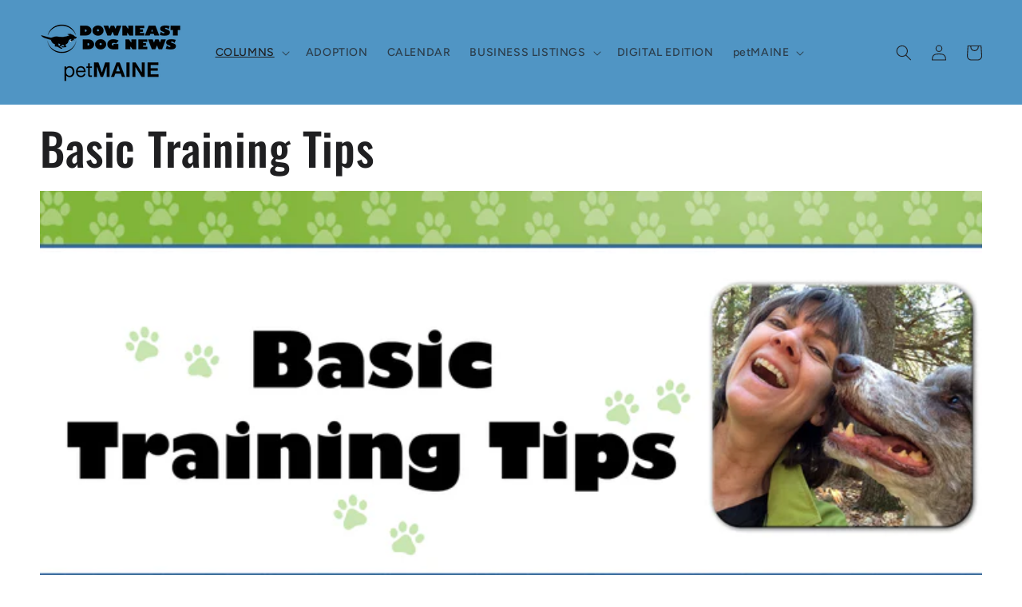

--- FILE ---
content_type: text/html; charset=utf-8
request_url: https://www.downeastdognews.com/blogs/basic-training-tips?page=5
body_size: 18016
content:
<!doctype html>
<html class="no-js" lang="en">
  <head>
    <meta charset="utf-8">
    <meta http-equiv="X-UA-Compatible" content="IE=edge">
    <meta name="viewport" content="width=device-width,initial-scale=1">
    <meta name="theme-color" content="">
    <link rel="canonical" href="https://www.downeastdognews.com/blogs/basic-training-tips?page=5">
    <link rel="preconnect" href="https://cdn.shopify.com" crossorigin><link rel="preconnect" href="https://fonts.shopifycdn.com" crossorigin><title>
      Basic Training Tips
 &ndash; Page 5 &ndash; Downeast Dog News</title>

    

    

<meta property="og:site_name" content="Downeast Dog News">
<meta property="og:url" content="https://www.downeastdognews.com/blogs/basic-training-tips?page=5">
<meta property="og:title" content="Basic Training Tips">
<meta property="og:type" content="website">
<meta property="og:description" content="Downeast Dog News"><meta name="twitter:card" content="summary_large_image">
<meta name="twitter:title" content="Basic Training Tips">
<meta name="twitter:description" content="Downeast Dog News">


    <script src="//www.downeastdognews.com/cdn/shop/t/2/assets/global.js?v=24850326154503943211651508351" defer="defer"></script>
    <script>window.performance && window.performance.mark && window.performance.mark('shopify.content_for_header.start');</script><meta id="shopify-digital-wallet" name="shopify-digital-wallet" content="/64260964587/digital_wallets/dialog">
<link rel="alternate" type="application/atom+xml" title="Feed" href="/blogs/basic-training-tips.atom" />
<link rel="prev" href="/blogs/basic-training-tips?page=4">
<link rel="next" href="/blogs/basic-training-tips?page=6">
<script async="async" src="/checkouts/internal/preloads.js?locale=en-US"></script>
<script id="shopify-features" type="application/json">{"accessToken":"292d54eab9149b32ee31549382758137","betas":["rich-media-storefront-analytics"],"domain":"www.downeastdognews.com","predictiveSearch":true,"shopId":64260964587,"locale":"en"}</script>
<script>var Shopify = Shopify || {};
Shopify.shop = "dedntest.myshopify.com";
Shopify.locale = "en";
Shopify.currency = {"active":"USD","rate":"1.0"};
Shopify.country = "US";
Shopify.theme = {"name":"Ride","id":132587978987,"schema_name":"Ride","schema_version":"1.0.0","theme_store_id":1500,"role":"main"};
Shopify.theme.handle = "null";
Shopify.theme.style = {"id":null,"handle":null};
Shopify.cdnHost = "www.downeastdognews.com/cdn";
Shopify.routes = Shopify.routes || {};
Shopify.routes.root = "/";</script>
<script type="module">!function(o){(o.Shopify=o.Shopify||{}).modules=!0}(window);</script>
<script>!function(o){function n(){var o=[];function n(){o.push(Array.prototype.slice.apply(arguments))}return n.q=o,n}var t=o.Shopify=o.Shopify||{};t.loadFeatures=n(),t.autoloadFeatures=n()}(window);</script>
<script id="shop-js-analytics" type="application/json">{"pageType":"blog"}</script>
<script defer="defer" async type="module" src="//www.downeastdognews.com/cdn/shopifycloud/shop-js/modules/v2/client.init-shop-cart-sync_C5BV16lS.en.esm.js"></script>
<script defer="defer" async type="module" src="//www.downeastdognews.com/cdn/shopifycloud/shop-js/modules/v2/chunk.common_CygWptCX.esm.js"></script>
<script type="module">
  await import("//www.downeastdognews.com/cdn/shopifycloud/shop-js/modules/v2/client.init-shop-cart-sync_C5BV16lS.en.esm.js");
await import("//www.downeastdognews.com/cdn/shopifycloud/shop-js/modules/v2/chunk.common_CygWptCX.esm.js");

  window.Shopify.SignInWithShop?.initShopCartSync?.({"fedCMEnabled":true,"windoidEnabled":true});

</script>
<script>(function() {
  var isLoaded = false;
  function asyncLoad() {
    if (isLoaded) return;
    isLoaded = true;
    var urls = ["https:\/\/inffuse.eventscalendar.co\/plugins\/shopify\/loader.js?app=calendar\u0026shop=dedntest.myshopify.com\u0026shop=dedntest.myshopify.com"];
    for (var i = 0; i < urls.length; i++) {
      var s = document.createElement('script');
      s.type = 'text/javascript';
      s.async = true;
      s.src = urls[i];
      var x = document.getElementsByTagName('script')[0];
      x.parentNode.insertBefore(s, x);
    }
  };
  if(window.attachEvent) {
    window.attachEvent('onload', asyncLoad);
  } else {
    window.addEventListener('load', asyncLoad, false);
  }
})();</script>
<script id="__st">var __st={"a":64260964587,"offset":-18000,"reqid":"f21006b7-3d57-4a22-a9e6-b7fdca8ca88c-1768751963","pageurl":"www.downeastdognews.com\/blogs\/basic-training-tips?page=5","s":"blogs-88057348331","u":"471ab68bdf1b","p":"blog","rtyp":"blog","rid":88057348331};</script>
<script>window.ShopifyPaypalV4VisibilityTracking = true;</script>
<script id="captcha-bootstrap">!function(){'use strict';const t='contact',e='account',n='new_comment',o=[[t,t],['blogs',n],['comments',n],[t,'customer']],c=[[e,'customer_login'],[e,'guest_login'],[e,'recover_customer_password'],[e,'create_customer']],r=t=>t.map((([t,e])=>`form[action*='/${t}']:not([data-nocaptcha='true']) input[name='form_type'][value='${e}']`)).join(','),a=t=>()=>t?[...document.querySelectorAll(t)].map((t=>t.form)):[];function s(){const t=[...o],e=r(t);return a(e)}const i='password',u='form_key',d=['recaptcha-v3-token','g-recaptcha-response','h-captcha-response',i],f=()=>{try{return window.sessionStorage}catch{return}},m='__shopify_v',_=t=>t.elements[u];function p(t,e,n=!1){try{const o=window.sessionStorage,c=JSON.parse(o.getItem(e)),{data:r}=function(t){const{data:e,action:n}=t;return t[m]||n?{data:e,action:n}:{data:t,action:n}}(c);for(const[e,n]of Object.entries(r))t.elements[e]&&(t.elements[e].value=n);n&&o.removeItem(e)}catch(o){console.error('form repopulation failed',{error:o})}}const l='form_type',E='cptcha';function T(t){t.dataset[E]=!0}const w=window,h=w.document,L='Shopify',v='ce_forms',y='captcha';let A=!1;((t,e)=>{const n=(g='f06e6c50-85a8-45c8-87d0-21a2b65856fe',I='https://cdn.shopify.com/shopifycloud/storefront-forms-hcaptcha/ce_storefront_forms_captcha_hcaptcha.v1.5.2.iife.js',D={infoText:'Protected by hCaptcha',privacyText:'Privacy',termsText:'Terms'},(t,e,n)=>{const o=w[L][v],c=o.bindForm;if(c)return c(t,g,e,D).then(n);var r;o.q.push([[t,g,e,D],n]),r=I,A||(h.body.append(Object.assign(h.createElement('script'),{id:'captcha-provider',async:!0,src:r})),A=!0)});var g,I,D;w[L]=w[L]||{},w[L][v]=w[L][v]||{},w[L][v].q=[],w[L][y]=w[L][y]||{},w[L][y].protect=function(t,e){n(t,void 0,e),T(t)},Object.freeze(w[L][y]),function(t,e,n,w,h,L){const[v,y,A,g]=function(t,e,n){const i=e?o:[],u=t?c:[],d=[...i,...u],f=r(d),m=r(i),_=r(d.filter((([t,e])=>n.includes(e))));return[a(f),a(m),a(_),s()]}(w,h,L),I=t=>{const e=t.target;return e instanceof HTMLFormElement?e:e&&e.form},D=t=>v().includes(t);t.addEventListener('submit',(t=>{const e=I(t);if(!e)return;const n=D(e)&&!e.dataset.hcaptchaBound&&!e.dataset.recaptchaBound,o=_(e),c=g().includes(e)&&(!o||!o.value);(n||c)&&t.preventDefault(),c&&!n&&(function(t){try{if(!f())return;!function(t){const e=f();if(!e)return;const n=_(t);if(!n)return;const o=n.value;o&&e.removeItem(o)}(t);const e=Array.from(Array(32),(()=>Math.random().toString(36)[2])).join('');!function(t,e){_(t)||t.append(Object.assign(document.createElement('input'),{type:'hidden',name:u})),t.elements[u].value=e}(t,e),function(t,e){const n=f();if(!n)return;const o=[...t.querySelectorAll(`input[type='${i}']`)].map((({name:t})=>t)),c=[...d,...o],r={};for(const[a,s]of new FormData(t).entries())c.includes(a)||(r[a]=s);n.setItem(e,JSON.stringify({[m]:1,action:t.action,data:r}))}(t,e)}catch(e){console.error('failed to persist form',e)}}(e),e.submit())}));const S=(t,e)=>{t&&!t.dataset[E]&&(n(t,e.some((e=>e===t))),T(t))};for(const o of['focusin','change'])t.addEventListener(o,(t=>{const e=I(t);D(e)&&S(e,y())}));const B=e.get('form_key'),M=e.get(l),P=B&&M;t.addEventListener('DOMContentLoaded',(()=>{const t=y();if(P)for(const e of t)e.elements[l].value===M&&p(e,B);[...new Set([...A(),...v().filter((t=>'true'===t.dataset.shopifyCaptcha))])].forEach((e=>S(e,t)))}))}(h,new URLSearchParams(w.location.search),n,t,e,['guest_login'])})(!0,!0)}();</script>
<script integrity="sha256-4kQ18oKyAcykRKYeNunJcIwy7WH5gtpwJnB7kiuLZ1E=" data-source-attribution="shopify.loadfeatures" defer="defer" src="//www.downeastdognews.com/cdn/shopifycloud/storefront/assets/storefront/load_feature-a0a9edcb.js" crossorigin="anonymous"></script>
<script data-source-attribution="shopify.dynamic_checkout.dynamic.init">var Shopify=Shopify||{};Shopify.PaymentButton=Shopify.PaymentButton||{isStorefrontPortableWallets:!0,init:function(){window.Shopify.PaymentButton.init=function(){};var t=document.createElement("script");t.src="https://www.downeastdognews.com/cdn/shopifycloud/portable-wallets/latest/portable-wallets.en.js",t.type="module",document.head.appendChild(t)}};
</script>
<script data-source-attribution="shopify.dynamic_checkout.buyer_consent">
  function portableWalletsHideBuyerConsent(e){var t=document.getElementById("shopify-buyer-consent"),n=document.getElementById("shopify-subscription-policy-button");t&&n&&(t.classList.add("hidden"),t.setAttribute("aria-hidden","true"),n.removeEventListener("click",e))}function portableWalletsShowBuyerConsent(e){var t=document.getElementById("shopify-buyer-consent"),n=document.getElementById("shopify-subscription-policy-button");t&&n&&(t.classList.remove("hidden"),t.removeAttribute("aria-hidden"),n.addEventListener("click",e))}window.Shopify?.PaymentButton&&(window.Shopify.PaymentButton.hideBuyerConsent=portableWalletsHideBuyerConsent,window.Shopify.PaymentButton.showBuyerConsent=portableWalletsShowBuyerConsent);
</script>
<script data-source-attribution="shopify.dynamic_checkout.cart.bootstrap">document.addEventListener("DOMContentLoaded",(function(){function t(){return document.querySelector("shopify-accelerated-checkout-cart, shopify-accelerated-checkout")}if(t())Shopify.PaymentButton.init();else{new MutationObserver((function(e,n){t()&&(Shopify.PaymentButton.init(),n.disconnect())})).observe(document.body,{childList:!0,subtree:!0})}}));
</script>
<script id="sections-script" data-sections="header,footer" defer="defer" src="//www.downeastdognews.com/cdn/shop/t/2/compiled_assets/scripts.js?554"></script>
<script>window.performance && window.performance.mark && window.performance.mark('shopify.content_for_header.end');</script>


    <style data-shopify>
      @font-face {
  font-family: Figtree;
  font-weight: 500;
  font-style: normal;
  font-display: swap;
  src: url("//www.downeastdognews.com/cdn/fonts/figtree/figtree_n5.3b6b7df38aa5986536945796e1f947445832047c.woff2") format("woff2"),
       url("//www.downeastdognews.com/cdn/fonts/figtree/figtree_n5.f26bf6dcae278b0ed902605f6605fa3338e81dab.woff") format("woff");
}

      @font-face {
  font-family: Figtree;
  font-weight: 700;
  font-style: normal;
  font-display: swap;
  src: url("//www.downeastdognews.com/cdn/fonts/figtree/figtree_n7.2fd9bfe01586148e644724096c9d75e8c7a90e55.woff2") format("woff2"),
       url("//www.downeastdognews.com/cdn/fonts/figtree/figtree_n7.ea05de92d862f9594794ab281c4c3a67501ef5fc.woff") format("woff");
}

      @font-face {
  font-family: Figtree;
  font-weight: 500;
  font-style: italic;
  font-display: swap;
  src: url("//www.downeastdognews.com/cdn/fonts/figtree/figtree_i5.969396f679a62854cf82dbf67acc5721e41351f0.woff2") format("woff2"),
       url("//www.downeastdognews.com/cdn/fonts/figtree/figtree_i5.93bc1cad6c73ca9815f9777c49176dfc9d2890dd.woff") format("woff");
}

      @font-face {
  font-family: Figtree;
  font-weight: 700;
  font-style: italic;
  font-display: swap;
  src: url("//www.downeastdognews.com/cdn/fonts/figtree/figtree_i7.06add7096a6f2ab742e09ec7e498115904eda1fe.woff2") format("woff2"),
       url("//www.downeastdognews.com/cdn/fonts/figtree/figtree_i7.ee584b5fcaccdbb5518c0228158941f8df81b101.woff") format("woff");
}

      @font-face {
  font-family: Oswald;
  font-weight: 500;
  font-style: normal;
  font-display: swap;
  src: url("//www.downeastdognews.com/cdn/fonts/oswald/oswald_n5.8ad4910bfdb43e150746ef7aa67f3553e3abe8e2.woff2") format("woff2"),
       url("//www.downeastdognews.com/cdn/fonts/oswald/oswald_n5.93ee52108163c48c91111cf33b0a57021467b66e.woff") format("woff");
}


      :root {
        --font-body-family: Figtree, sans-serif;
        --font-body-style: normal;
        --font-body-weight: 500;
        --font-body-weight-bold: 800;

        --font-heading-family: Oswald, sans-serif;
        --font-heading-style: normal;
        --font-heading-weight: 500;

        --font-body-scale: 1.0;
        --font-heading-scale: 1.4;

        --color-base-text: 31, 31, 33;
        --color-shadow: 31, 31, 33;
        --color-base-background-1: 255, 255, 255;
        --color-base-background-2: 31, 31, 33;
        --color-base-solid-button-labels: 31, 31, 33;
        --color-base-outline-button-labels: 80, 149, 196;
        --color-base-accent-1: 80, 149, 196;
        --color-base-accent-2: 255, 255, 255;
        --payment-terms-background-color: #ffffff;

        --gradient-base-background-1: #ffffff;
        --gradient-base-background-2: #1f1f21;
        --gradient-base-accent-1: #5095c4;
        --gradient-base-accent-2: #ffffff;

        --media-padding: px;
        --media-border-opacity: 0.1;
        --media-border-width: 0px;
        --media-radius: 0px;
        --media-shadow-opacity: 0.0;
        --media-shadow-horizontal-offset: 0px;
        --media-shadow-vertical-offset: 4px;
        --media-shadow-blur-radius: 5px;

        --page-width: 160rem;
        --page-width-margin: 0rem;

        --card-image-padding: 0.0rem;
        --card-corner-radius: 0.0rem;
        --card-text-alignment: left;
        --card-border-width: 0.0rem;
        --card-border-opacity: 0.1;
        --card-shadow-opacity: 0.0;
        --card-shadow-horizontal-offset: 0.0rem;
        --card-shadow-vertical-offset: 0.4rem;
        --card-shadow-blur-radius: 0.5rem;

        --badge-corner-radius: 4.0rem;

        --popup-border-width: 1px;
        --popup-border-opacity: 0.1;
        --popup-corner-radius: 0px;
        --popup-shadow-opacity: 0.0;
        --popup-shadow-horizontal-offset: 0px;
        --popup-shadow-vertical-offset: 4px;
        --popup-shadow-blur-radius: 5px;

        --drawer-border-width: 1px;
        --drawer-border-opacity: 0.1;
        --drawer-shadow-opacity: 0.0;
        --drawer-shadow-horizontal-offset: 0px;
        --drawer-shadow-vertical-offset: 4px;
        --drawer-shadow-blur-radius: 5px;

        --spacing-sections-desktop: 52px;
        --spacing-sections-mobile: 36px;

        --grid-desktop-vertical-spacing: 40px;
        --grid-desktop-horizontal-spacing: 40px;
        --grid-mobile-vertical-spacing: 20px;
        --grid-mobile-horizontal-spacing: 20px;

        --text-boxes-border-opacity: 0.1;
        --text-boxes-border-width: 0px;
        --text-boxes-radius: 0px;
        --text-boxes-shadow-opacity: 0.0;
        --text-boxes-shadow-horizontal-offset: 0px;
        --text-boxes-shadow-vertical-offset: 4px;
        --text-boxes-shadow-blur-radius: 5px;

        --buttons-radius: 0px;
        --buttons-radius-outset: 0px;
        --buttons-border-width: 1px;
        --buttons-border-opacity: 1.0;
        --buttons-shadow-opacity: 0.0;
        --buttons-shadow-horizontal-offset: 0px;
        --buttons-shadow-vertical-offset: 4px;
        --buttons-shadow-blur-radius: 5px;
        --buttons-border-offset: 0px;

        --inputs-radius: 0px;
        --inputs-border-width: 1px;
        --inputs-border-opacity: 0.55;
        --inputs-shadow-opacity: 0.0;
        --inputs-shadow-horizontal-offset: 0px;
        --inputs-margin-offset: 0px;
        --inputs-shadow-vertical-offset: 4px;
        --inputs-shadow-blur-radius: 5px;
        --inputs-radius-outset: 0px;

        --variant-pills-radius: 40px;
        --variant-pills-border-width: 1px;
        --variant-pills-border-opacity: 0.55;
        --variant-pills-shadow-opacity: 0.0;
        --variant-pills-shadow-horizontal-offset: 0px;
        --variant-pills-shadow-vertical-offset: 4px;
        --variant-pills-shadow-blur-radius: 5px;
      }

      *,
      *::before,
      *::after {
        box-sizing: inherit;
      }

      html {
        box-sizing: border-box;
        font-size: calc(var(--font-body-scale) * 62.5%);
        height: 100%;
      }

      body {
        display: grid;
        grid-template-rows: auto auto 1fr auto;
        grid-template-columns: 100%;
        min-height: 100%;
        margin: 0;
        font-size: 1.5rem;
        letter-spacing: 0.06rem;
        line-height: calc(1 + 0.8 / var(--font-body-scale));
        font-family: var(--font-body-family);
        font-style: var(--font-body-style);
        font-weight: var(--font-body-weight);
      }

      @media screen and (min-width: 750px) {
        body {
          font-size: 1.6rem;
        }
      }
    </style>

    <link href="//www.downeastdognews.com/cdn/shop/t/2/assets/base.css?v=33648442733440060821651508369" rel="stylesheet" type="text/css" media="all" />
<link rel="preload" as="font" href="//www.downeastdognews.com/cdn/fonts/figtree/figtree_n5.3b6b7df38aa5986536945796e1f947445832047c.woff2" type="font/woff2" crossorigin><link rel="preload" as="font" href="//www.downeastdognews.com/cdn/fonts/oswald/oswald_n5.8ad4910bfdb43e150746ef7aa67f3553e3abe8e2.woff2" type="font/woff2" crossorigin><script>document.documentElement.className = document.documentElement.className.replace('no-js', 'js');
    if (Shopify.designMode) {
      document.documentElement.classList.add('shopify-design-mode');
    }
    </script>
  <link href="https://monorail-edge.shopifysvc.com" rel="dns-prefetch">
<script>(function(){if ("sendBeacon" in navigator && "performance" in window) {try {var session_token_from_headers = performance.getEntriesByType('navigation')[0].serverTiming.find(x => x.name == '_s').description;} catch {var session_token_from_headers = undefined;}var session_cookie_matches = document.cookie.match(/_shopify_s=([^;]*)/);var session_token_from_cookie = session_cookie_matches && session_cookie_matches.length === 2 ? session_cookie_matches[1] : "";var session_token = session_token_from_headers || session_token_from_cookie || "";function handle_abandonment_event(e) {var entries = performance.getEntries().filter(function(entry) {return /monorail-edge.shopifysvc.com/.test(entry.name);});if (!window.abandonment_tracked && entries.length === 0) {window.abandonment_tracked = true;var currentMs = Date.now();var navigation_start = performance.timing.navigationStart;var payload = {shop_id: 64260964587,url: window.location.href,navigation_start,duration: currentMs - navigation_start,session_token,page_type: "blog"};window.navigator.sendBeacon("https://monorail-edge.shopifysvc.com/v1/produce", JSON.stringify({schema_id: "online_store_buyer_site_abandonment/1.1",payload: payload,metadata: {event_created_at_ms: currentMs,event_sent_at_ms: currentMs}}));}}window.addEventListener('pagehide', handle_abandonment_event);}}());</script>
<script id="web-pixels-manager-setup">(function e(e,d,r,n,o){if(void 0===o&&(o={}),!Boolean(null===(a=null===(i=window.Shopify)||void 0===i?void 0:i.analytics)||void 0===a?void 0:a.replayQueue)){var i,a;window.Shopify=window.Shopify||{};var t=window.Shopify;t.analytics=t.analytics||{};var s=t.analytics;s.replayQueue=[],s.publish=function(e,d,r){return s.replayQueue.push([e,d,r]),!0};try{self.performance.mark("wpm:start")}catch(e){}var l=function(){var e={modern:/Edge?\/(1{2}[4-9]|1[2-9]\d|[2-9]\d{2}|\d{4,})\.\d+(\.\d+|)|Firefox\/(1{2}[4-9]|1[2-9]\d|[2-9]\d{2}|\d{4,})\.\d+(\.\d+|)|Chrom(ium|e)\/(9{2}|\d{3,})\.\d+(\.\d+|)|(Maci|X1{2}).+ Version\/(15\.\d+|(1[6-9]|[2-9]\d|\d{3,})\.\d+)([,.]\d+|)( \(\w+\)|)( Mobile\/\w+|) Safari\/|Chrome.+OPR\/(9{2}|\d{3,})\.\d+\.\d+|(CPU[ +]OS|iPhone[ +]OS|CPU[ +]iPhone|CPU IPhone OS|CPU iPad OS)[ +]+(15[._]\d+|(1[6-9]|[2-9]\d|\d{3,})[._]\d+)([._]\d+|)|Android:?[ /-](13[3-9]|1[4-9]\d|[2-9]\d{2}|\d{4,})(\.\d+|)(\.\d+|)|Android.+Firefox\/(13[5-9]|1[4-9]\d|[2-9]\d{2}|\d{4,})\.\d+(\.\d+|)|Android.+Chrom(ium|e)\/(13[3-9]|1[4-9]\d|[2-9]\d{2}|\d{4,})\.\d+(\.\d+|)|SamsungBrowser\/([2-9]\d|\d{3,})\.\d+/,legacy:/Edge?\/(1[6-9]|[2-9]\d|\d{3,})\.\d+(\.\d+|)|Firefox\/(5[4-9]|[6-9]\d|\d{3,})\.\d+(\.\d+|)|Chrom(ium|e)\/(5[1-9]|[6-9]\d|\d{3,})\.\d+(\.\d+|)([\d.]+$|.*Safari\/(?![\d.]+ Edge\/[\d.]+$))|(Maci|X1{2}).+ Version\/(10\.\d+|(1[1-9]|[2-9]\d|\d{3,})\.\d+)([,.]\d+|)( \(\w+\)|)( Mobile\/\w+|) Safari\/|Chrome.+OPR\/(3[89]|[4-9]\d|\d{3,})\.\d+\.\d+|(CPU[ +]OS|iPhone[ +]OS|CPU[ +]iPhone|CPU IPhone OS|CPU iPad OS)[ +]+(10[._]\d+|(1[1-9]|[2-9]\d|\d{3,})[._]\d+)([._]\d+|)|Android:?[ /-](13[3-9]|1[4-9]\d|[2-9]\d{2}|\d{4,})(\.\d+|)(\.\d+|)|Mobile Safari.+OPR\/([89]\d|\d{3,})\.\d+\.\d+|Android.+Firefox\/(13[5-9]|1[4-9]\d|[2-9]\d{2}|\d{4,})\.\d+(\.\d+|)|Android.+Chrom(ium|e)\/(13[3-9]|1[4-9]\d|[2-9]\d{2}|\d{4,})\.\d+(\.\d+|)|Android.+(UC? ?Browser|UCWEB|U3)[ /]?(15\.([5-9]|\d{2,})|(1[6-9]|[2-9]\d|\d{3,})\.\d+)\.\d+|SamsungBrowser\/(5\.\d+|([6-9]|\d{2,})\.\d+)|Android.+MQ{2}Browser\/(14(\.(9|\d{2,})|)|(1[5-9]|[2-9]\d|\d{3,})(\.\d+|))(\.\d+|)|K[Aa][Ii]OS\/(3\.\d+|([4-9]|\d{2,})\.\d+)(\.\d+|)/},d=e.modern,r=e.legacy,n=navigator.userAgent;return n.match(d)?"modern":n.match(r)?"legacy":"unknown"}(),u="modern"===l?"modern":"legacy",c=(null!=n?n:{modern:"",legacy:""})[u],f=function(e){return[e.baseUrl,"/wpm","/b",e.hashVersion,"modern"===e.buildTarget?"m":"l",".js"].join("")}({baseUrl:d,hashVersion:r,buildTarget:u}),m=function(e){var d=e.version,r=e.bundleTarget,n=e.surface,o=e.pageUrl,i=e.monorailEndpoint;return{emit:function(e){var a=e.status,t=e.errorMsg,s=(new Date).getTime(),l=JSON.stringify({metadata:{event_sent_at_ms:s},events:[{schema_id:"web_pixels_manager_load/3.1",payload:{version:d,bundle_target:r,page_url:o,status:a,surface:n,error_msg:t},metadata:{event_created_at_ms:s}}]});if(!i)return console&&console.warn&&console.warn("[Web Pixels Manager] No Monorail endpoint provided, skipping logging."),!1;try{return self.navigator.sendBeacon.bind(self.navigator)(i,l)}catch(e){}var u=new XMLHttpRequest;try{return u.open("POST",i,!0),u.setRequestHeader("Content-Type","text/plain"),u.send(l),!0}catch(e){return console&&console.warn&&console.warn("[Web Pixels Manager] Got an unhandled error while logging to Monorail."),!1}}}}({version:r,bundleTarget:l,surface:e.surface,pageUrl:self.location.href,monorailEndpoint:e.monorailEndpoint});try{o.browserTarget=l,function(e){var d=e.src,r=e.async,n=void 0===r||r,o=e.onload,i=e.onerror,a=e.sri,t=e.scriptDataAttributes,s=void 0===t?{}:t,l=document.createElement("script"),u=document.querySelector("head"),c=document.querySelector("body");if(l.async=n,l.src=d,a&&(l.integrity=a,l.crossOrigin="anonymous"),s)for(var f in s)if(Object.prototype.hasOwnProperty.call(s,f))try{l.dataset[f]=s[f]}catch(e){}if(o&&l.addEventListener("load",o),i&&l.addEventListener("error",i),u)u.appendChild(l);else{if(!c)throw new Error("Did not find a head or body element to append the script");c.appendChild(l)}}({src:f,async:!0,onload:function(){if(!function(){var e,d;return Boolean(null===(d=null===(e=window.Shopify)||void 0===e?void 0:e.analytics)||void 0===d?void 0:d.initialized)}()){var d=window.webPixelsManager.init(e)||void 0;if(d){var r=window.Shopify.analytics;r.replayQueue.forEach((function(e){var r=e[0],n=e[1],o=e[2];d.publishCustomEvent(r,n,o)})),r.replayQueue=[],r.publish=d.publishCustomEvent,r.visitor=d.visitor,r.initialized=!0}}},onerror:function(){return m.emit({status:"failed",errorMsg:"".concat(f," has failed to load")})},sri:function(e){var d=/^sha384-[A-Za-z0-9+/=]+$/;return"string"==typeof e&&d.test(e)}(c)?c:"",scriptDataAttributes:o}),m.emit({status:"loading"})}catch(e){m.emit({status:"failed",errorMsg:(null==e?void 0:e.message)||"Unknown error"})}}})({shopId: 64260964587,storefrontBaseUrl: "https://www.downeastdognews.com",extensionsBaseUrl: "https://extensions.shopifycdn.com/cdn/shopifycloud/web-pixels-manager",monorailEndpoint: "https://monorail-edge.shopifysvc.com/unstable/produce_batch",surface: "storefront-renderer",enabledBetaFlags: ["2dca8a86"],webPixelsConfigList: [{"id":"shopify-app-pixel","configuration":"{}","eventPayloadVersion":"v1","runtimeContext":"STRICT","scriptVersion":"0450","apiClientId":"shopify-pixel","type":"APP","privacyPurposes":["ANALYTICS","MARKETING"]},{"id":"shopify-custom-pixel","eventPayloadVersion":"v1","runtimeContext":"LAX","scriptVersion":"0450","apiClientId":"shopify-pixel","type":"CUSTOM","privacyPurposes":["ANALYTICS","MARKETING"]}],isMerchantRequest: false,initData: {"shop":{"name":"Downeast Dog News","paymentSettings":{"currencyCode":"USD"},"myshopifyDomain":"dedntest.myshopify.com","countryCode":"US","storefrontUrl":"https:\/\/www.downeastdognews.com"},"customer":null,"cart":null,"checkout":null,"productVariants":[],"purchasingCompany":null},},"https://www.downeastdognews.com/cdn","fcfee988w5aeb613cpc8e4bc33m6693e112",{"modern":"","legacy":""},{"shopId":"64260964587","storefrontBaseUrl":"https:\/\/www.downeastdognews.com","extensionBaseUrl":"https:\/\/extensions.shopifycdn.com\/cdn\/shopifycloud\/web-pixels-manager","surface":"storefront-renderer","enabledBetaFlags":"[\"2dca8a86\"]","isMerchantRequest":"false","hashVersion":"fcfee988w5aeb613cpc8e4bc33m6693e112","publish":"custom","events":"[[\"page_viewed\",{}]]"});</script><script>
  window.ShopifyAnalytics = window.ShopifyAnalytics || {};
  window.ShopifyAnalytics.meta = window.ShopifyAnalytics.meta || {};
  window.ShopifyAnalytics.meta.currency = 'USD';
  var meta = {"page":{"pageType":"blog","resourceType":"blog","resourceId":88057348331,"requestId":"f21006b7-3d57-4a22-a9e6-b7fdca8ca88c-1768751963"}};
  for (var attr in meta) {
    window.ShopifyAnalytics.meta[attr] = meta[attr];
  }
</script>
<script class="analytics">
  (function () {
    var customDocumentWrite = function(content) {
      var jquery = null;

      if (window.jQuery) {
        jquery = window.jQuery;
      } else if (window.Checkout && window.Checkout.$) {
        jquery = window.Checkout.$;
      }

      if (jquery) {
        jquery('body').append(content);
      }
    };

    var hasLoggedConversion = function(token) {
      if (token) {
        return document.cookie.indexOf('loggedConversion=' + token) !== -1;
      }
      return false;
    }

    var setCookieIfConversion = function(token) {
      if (token) {
        var twoMonthsFromNow = new Date(Date.now());
        twoMonthsFromNow.setMonth(twoMonthsFromNow.getMonth() + 2);

        document.cookie = 'loggedConversion=' + token + '; expires=' + twoMonthsFromNow;
      }
    }

    var trekkie = window.ShopifyAnalytics.lib = window.trekkie = window.trekkie || [];
    if (trekkie.integrations) {
      return;
    }
    trekkie.methods = [
      'identify',
      'page',
      'ready',
      'track',
      'trackForm',
      'trackLink'
    ];
    trekkie.factory = function(method) {
      return function() {
        var args = Array.prototype.slice.call(arguments);
        args.unshift(method);
        trekkie.push(args);
        return trekkie;
      };
    };
    for (var i = 0; i < trekkie.methods.length; i++) {
      var key = trekkie.methods[i];
      trekkie[key] = trekkie.factory(key);
    }
    trekkie.load = function(config) {
      trekkie.config = config || {};
      trekkie.config.initialDocumentCookie = document.cookie;
      var first = document.getElementsByTagName('script')[0];
      var script = document.createElement('script');
      script.type = 'text/javascript';
      script.onerror = function(e) {
        var scriptFallback = document.createElement('script');
        scriptFallback.type = 'text/javascript';
        scriptFallback.onerror = function(error) {
                var Monorail = {
      produce: function produce(monorailDomain, schemaId, payload) {
        var currentMs = new Date().getTime();
        var event = {
          schema_id: schemaId,
          payload: payload,
          metadata: {
            event_created_at_ms: currentMs,
            event_sent_at_ms: currentMs
          }
        };
        return Monorail.sendRequest("https://" + monorailDomain + "/v1/produce", JSON.stringify(event));
      },
      sendRequest: function sendRequest(endpointUrl, payload) {
        // Try the sendBeacon API
        if (window && window.navigator && typeof window.navigator.sendBeacon === 'function' && typeof window.Blob === 'function' && !Monorail.isIos12()) {
          var blobData = new window.Blob([payload], {
            type: 'text/plain'
          });

          if (window.navigator.sendBeacon(endpointUrl, blobData)) {
            return true;
          } // sendBeacon was not successful

        } // XHR beacon

        var xhr = new XMLHttpRequest();

        try {
          xhr.open('POST', endpointUrl);
          xhr.setRequestHeader('Content-Type', 'text/plain');
          xhr.send(payload);
        } catch (e) {
          console.log(e);
        }

        return false;
      },
      isIos12: function isIos12() {
        return window.navigator.userAgent.lastIndexOf('iPhone; CPU iPhone OS 12_') !== -1 || window.navigator.userAgent.lastIndexOf('iPad; CPU OS 12_') !== -1;
      }
    };
    Monorail.produce('monorail-edge.shopifysvc.com',
      'trekkie_storefront_load_errors/1.1',
      {shop_id: 64260964587,
      theme_id: 132587978987,
      app_name: "storefront",
      context_url: window.location.href,
      source_url: "//www.downeastdognews.com/cdn/s/trekkie.storefront.cd680fe47e6c39ca5d5df5f0a32d569bc48c0f27.min.js"});

        };
        scriptFallback.async = true;
        scriptFallback.src = '//www.downeastdognews.com/cdn/s/trekkie.storefront.cd680fe47e6c39ca5d5df5f0a32d569bc48c0f27.min.js';
        first.parentNode.insertBefore(scriptFallback, first);
      };
      script.async = true;
      script.src = '//www.downeastdognews.com/cdn/s/trekkie.storefront.cd680fe47e6c39ca5d5df5f0a32d569bc48c0f27.min.js';
      first.parentNode.insertBefore(script, first);
    };
    trekkie.load(
      {"Trekkie":{"appName":"storefront","development":false,"defaultAttributes":{"shopId":64260964587,"isMerchantRequest":null,"themeId":132587978987,"themeCityHash":"9356194156948151979","contentLanguage":"en","currency":"USD","eventMetadataId":"6dbbe26e-b42e-4ec7-b232-c049cc1e3823"},"isServerSideCookieWritingEnabled":true,"monorailRegion":"shop_domain","enabledBetaFlags":["65f19447"]},"Session Attribution":{},"S2S":{"facebookCapiEnabled":false,"source":"trekkie-storefront-renderer","apiClientId":580111}}
    );

    var loaded = false;
    trekkie.ready(function() {
      if (loaded) return;
      loaded = true;

      window.ShopifyAnalytics.lib = window.trekkie;

      var originalDocumentWrite = document.write;
      document.write = customDocumentWrite;
      try { window.ShopifyAnalytics.merchantGoogleAnalytics.call(this); } catch(error) {};
      document.write = originalDocumentWrite;

      window.ShopifyAnalytics.lib.page(null,{"pageType":"blog","resourceType":"blog","resourceId":88057348331,"requestId":"f21006b7-3d57-4a22-a9e6-b7fdca8ca88c-1768751963","shopifyEmitted":true});

      var match = window.location.pathname.match(/checkouts\/(.+)\/(thank_you|post_purchase)/)
      var token = match? match[1]: undefined;
      if (!hasLoggedConversion(token)) {
        setCookieIfConversion(token);
        
      }
    });


        var eventsListenerScript = document.createElement('script');
        eventsListenerScript.async = true;
        eventsListenerScript.src = "//www.downeastdognews.com/cdn/shopifycloud/storefront/assets/shop_events_listener-3da45d37.js";
        document.getElementsByTagName('head')[0].appendChild(eventsListenerScript);

})();</script>
<script
  defer
  src="https://www.downeastdognews.com/cdn/shopifycloud/perf-kit/shopify-perf-kit-3.0.4.min.js"
  data-application="storefront-renderer"
  data-shop-id="64260964587"
  data-render-region="gcp-us-central1"
  data-page-type="blog"
  data-theme-instance-id="132587978987"
  data-theme-name="Ride"
  data-theme-version="1.0.0"
  data-monorail-region="shop_domain"
  data-resource-timing-sampling-rate="10"
  data-shs="true"
  data-shs-beacon="true"
  data-shs-export-with-fetch="true"
  data-shs-logs-sample-rate="1"
  data-shs-beacon-endpoint="https://www.downeastdognews.com/api/collect"
></script>
</head>

  <body class="gradient">



	
    <a class="skip-to-content-link button visually-hidden" href="#MainContent">
      Skip to content
    </a>

    <div id="shopify-section-announcement-bar" class="shopify-section">
</div>
    <div id="shopify-section-header" class="shopify-section section-header"><link rel="stylesheet" href="//www.downeastdognews.com/cdn/shop/t/2/assets/component-list-menu.css?v=151968516119678728991651508355" media="print" onload="this.media='all'">
<link rel="stylesheet" href="//www.downeastdognews.com/cdn/shop/t/2/assets/component-search.css?v=96455689198851321781651508338" media="print" onload="this.media='all'">
<link rel="stylesheet" href="//www.downeastdognews.com/cdn/shop/t/2/assets/component-menu-drawer.css?v=182311192829367774911651508343" media="print" onload="this.media='all'">
<link rel="stylesheet" href="//www.downeastdognews.com/cdn/shop/t/2/assets/component-cart-notification.css?v=119852831333870967341651508336" media="print" onload="this.media='all'">
<link rel="stylesheet" href="//www.downeastdognews.com/cdn/shop/t/2/assets/component-cart-items.css?v=23917223812499722491651508369" media="print" onload="this.media='all'"><noscript><link href="//www.downeastdognews.com/cdn/shop/t/2/assets/component-list-menu.css?v=151968516119678728991651508355" rel="stylesheet" type="text/css" media="all" /></noscript>
<noscript><link href="//www.downeastdognews.com/cdn/shop/t/2/assets/component-search.css?v=96455689198851321781651508338" rel="stylesheet" type="text/css" media="all" /></noscript>
<noscript><link href="//www.downeastdognews.com/cdn/shop/t/2/assets/component-menu-drawer.css?v=182311192829367774911651508343" rel="stylesheet" type="text/css" media="all" /></noscript>
<noscript><link href="//www.downeastdognews.com/cdn/shop/t/2/assets/component-cart-notification.css?v=119852831333870967341651508336" rel="stylesheet" type="text/css" media="all" /></noscript>
<noscript><link href="//www.downeastdognews.com/cdn/shop/t/2/assets/component-cart-items.css?v=23917223812499722491651508369" rel="stylesheet" type="text/css" media="all" /></noscript>

<style>
  header-drawer {
    justify-self: start;
    margin-left: -1.2rem;
  }

  @media screen and (min-width: 990px) {
    header-drawer {
      display: none;
    }
  }

  .menu-drawer-container {
    display: flex;
  }

  .list-menu {
    list-style: none;
    padding: 0;
    margin: 0;
  }

  .list-menu--inline {
    display: inline-flex;
    flex-wrap: wrap;
  }

  summary.list-menu__item {
    padding-right: 2.7rem;
  }

  .list-menu__item {
    display: flex;
    align-items: center;
    line-height: calc(1 + 0.3 / var(--font-body-scale));
  }

  .list-menu__item--link {
    text-decoration: none;
    padding-bottom: 1rem;
    padding-top: 1rem;
    line-height: calc(1 + 0.8 / var(--font-body-scale));
  }

  @media screen and (min-width: 750px) {
    .list-menu__item--link {
      padding-bottom: 0.5rem;
      padding-top: 0.5rem;
    }
  }
</style><style data-shopify>.section-header {
    margin-bottom: 0px;
  }

  @media screen and (min-width: 750px) {
    .section-header {
      margin-bottom: 0px;
    }
  }</style><script src="//www.downeastdognews.com/cdn/shop/t/2/assets/details-disclosure.js?v=153497636716254413831651508365" defer="defer"></script>
<script src="//www.downeastdognews.com/cdn/shop/t/2/assets/details-modal.js?v=4511761896672669691651508363" defer="defer"></script>
<script src="//www.downeastdognews.com/cdn/shop/t/2/assets/cart-notification.js?v=146771965050272264641651508341" defer="defer"></script>

<svg xmlns="http://www.w3.org/2000/svg" class="hidden">
  <symbol id="icon-search" viewbox="0 0 18 19" fill="none">
    <path fill-rule="evenodd" clip-rule="evenodd" d="M11.03 11.68A5.784 5.784 0 112.85 3.5a5.784 5.784 0 018.18 8.18zm.26 1.12a6.78 6.78 0 11.72-.7l5.4 5.4a.5.5 0 11-.71.7l-5.41-5.4z" fill="currentColor"/>
  </symbol>

  <symbol id="icon-close" class="icon icon-close" fill="none" viewBox="0 0 18 17">
    <path d="M.865 15.978a.5.5 0 00.707.707l7.433-7.431 7.579 7.282a.501.501 0 00.846-.37.5.5 0 00-.153-.351L9.712 8.546l7.417-7.416a.5.5 0 10-.707-.708L8.991 7.853 1.413.573a.5.5 0 10-.693.72l7.563 7.268-7.418 7.417z" fill="currentColor">
  </symbol>
</svg>
<sticky-header class="header-wrapper color-accent-1 gradient">
  <header class="header header--middle-left page-width header--has-menu"><header-drawer data-breakpoint="tablet">
        <details id="Details-menu-drawer-container" class="menu-drawer-container">
          <summary class="header__icon header__icon--menu header__icon--summary link focus-inset" aria-label="Menu">
            <span>
              <svg xmlns="http://www.w3.org/2000/svg" aria-hidden="true" focusable="false" role="presentation" class="icon icon-hamburger" fill="none" viewBox="0 0 18 16">
  <path d="M1 .5a.5.5 0 100 1h15.71a.5.5 0 000-1H1zM.5 8a.5.5 0 01.5-.5h15.71a.5.5 0 010 1H1A.5.5 0 01.5 8zm0 7a.5.5 0 01.5-.5h15.71a.5.5 0 010 1H1a.5.5 0 01-.5-.5z" fill="currentColor">
</svg>

              <svg xmlns="http://www.w3.org/2000/svg" aria-hidden="true" focusable="false" role="presentation" class="icon icon-close" fill="none" viewBox="0 0 18 17">
  <path d="M.865 15.978a.5.5 0 00.707.707l7.433-7.431 7.579 7.282a.501.501 0 00.846-.37.5.5 0 00-.153-.351L9.712 8.546l7.417-7.416a.5.5 0 10-.707-.708L8.991 7.853 1.413.573a.5.5 0 10-.693.72l7.563 7.268-7.418 7.417z" fill="currentColor">
</svg>

            </span>
          </summary>
          <div id="menu-drawer" class="gradient menu-drawer motion-reduce" tabindex="-1">
            <div class="menu-drawer__inner-container">
              <div class="menu-drawer__navigation-container">
                <nav class="menu-drawer__navigation">
                  <ul class="menu-drawer__menu has-submenu list-menu" role="list"><li><details id="Details-menu-drawer-menu-item-1">
                            <summary class="menu-drawer__menu-item list-menu__item link link--text focus-inset menu-drawer__menu-item--active">
                              COLUMNS
                              <svg viewBox="0 0 14 10" fill="none" aria-hidden="true" focusable="false" role="presentation" class="icon icon-arrow" xmlns="http://www.w3.org/2000/svg">
  <path fill-rule="evenodd" clip-rule="evenodd" d="M8.537.808a.5.5 0 01.817-.162l4 4a.5.5 0 010 .708l-4 4a.5.5 0 11-.708-.708L11.793 5.5H1a.5.5 0 010-1h10.793L8.646 1.354a.5.5 0 01-.109-.546z" fill="currentColor">
</svg>

                              <svg aria-hidden="true" focusable="false" role="presentation" class="icon icon-caret" viewBox="0 0 10 6">
  <path fill-rule="evenodd" clip-rule="evenodd" d="M9.354.646a.5.5 0 00-.708 0L5 4.293 1.354.646a.5.5 0 00-.708.708l4 4a.5.5 0 00.708 0l4-4a.5.5 0 000-.708z" fill="currentColor">
</svg>

                            </summary>
                            <div id="link-COLUMNS" class="menu-drawer__submenu has-submenu gradient motion-reduce" tabindex="-1">
                              <div class="menu-drawer__inner-submenu">
                                <button class="menu-drawer__close-button link link--text focus-inset" aria-expanded="true">
                                  <svg viewBox="0 0 14 10" fill="none" aria-hidden="true" focusable="false" role="presentation" class="icon icon-arrow" xmlns="http://www.w3.org/2000/svg">
  <path fill-rule="evenodd" clip-rule="evenodd" d="M8.537.808a.5.5 0 01.817-.162l4 4a.5.5 0 010 .708l-4 4a.5.5 0 11-.708-.708L11.793 5.5H1a.5.5 0 010-1h10.793L8.646 1.354a.5.5 0 01-.109-.546z" fill="currentColor">
</svg>

                                  COLUMNS
                                </button>
                                <ul class="menu-drawer__menu list-menu" role="list" tabindex="-1"><li><a href="/pages/columns" class="menu-drawer__menu-item link link--text list-menu__item focus-inset">
                                          All Columns
                                        </a></li><li><a href="/blogs/cover-stories" class="menu-drawer__menu-item link link--text list-menu__item focus-inset">
                                          Cover Stories
                                        </a></li><li><a href="/blogs/furry-words" class="menu-drawer__menu-item link link--text list-menu__item focus-inset">
                                          Furry Words
                                        </a></li><li><a href="/blogs/ask-the-vet" class="menu-drawer__menu-item link link--text list-menu__item focus-inset">
                                          Ask The Vet
                                        </a></li><li><a href="/blogs/basic-training-tips" class="menu-drawer__menu-item link link--text list-menu__item focus-inset menu-drawer__menu-item--active" aria-current="page">
                                          Basic Training Tips
                                        </a></li><li><a href="/blogs/time-to-train" class="menu-drawer__menu-item link link--text list-menu__item focus-inset">
                                          Time to Train
                                        </a></li><li><a href="/blogs/veterinary-specialist" class="menu-drawer__menu-item link link--text list-menu__item focus-inset">
                                          Veterinary Specialist 
                                        </a></li><li><a href="/blogs/veterinary-behaviorist" class="menu-drawer__menu-item link link--text list-menu__item focus-inset">
                                          Veterinary Behaviorist
                                        </a></li><li><a href="/blogs/training-your-performance-dog" class="menu-drawer__menu-item link link--text list-menu__item focus-inset">
                                          Training Your Performance Dog
                                        </a></li><li><a href="/blogs/words-woofs-and-meows" class="menu-drawer__menu-item link link--text list-menu__item focus-inset">
                                          Words Woofs and Meows
                                        </a></li><li><a href="/blogs/rescue-of-the-month" class="menu-drawer__menu-item link link--text list-menu__item focus-inset">
                                          Rescue of the Month
                                        </a></li><li><a href="/blogs/guest-contributor" class="menu-drawer__menu-item link link--text list-menu__item focus-inset">
                                          Guest Contributor 
                                        </a></li><li><a href="/blogs/news" class="menu-drawer__menu-item link link--text list-menu__item focus-inset">
                                          Hot Dog News
                                        </a></li></ul>
                              </div>
                            </div>
                          </details></li><li><a href="/pages/adoptable-pets" class="menu-drawer__menu-item list-menu__item link link--text focus-inset">
                            ADOPTION
                          </a></li><li><a href="/pages/event-calendar" class="menu-drawer__menu-item list-menu__item link link--text focus-inset">
                            CALENDAR
                          </a></li><li><details id="Details-menu-drawer-menu-item-4">
                            <summary class="menu-drawer__menu-item list-menu__item link link--text focus-inset">
                              BUSINESS LISTINGS
                              <svg viewBox="0 0 14 10" fill="none" aria-hidden="true" focusable="false" role="presentation" class="icon icon-arrow" xmlns="http://www.w3.org/2000/svg">
  <path fill-rule="evenodd" clip-rule="evenodd" d="M8.537.808a.5.5 0 01.817-.162l4 4a.5.5 0 010 .708l-4 4a.5.5 0 11-.708-.708L11.793 5.5H1a.5.5 0 010-1h10.793L8.646 1.354a.5.5 0 01-.109-.546z" fill="currentColor">
</svg>

                              <svg aria-hidden="true" focusable="false" role="presentation" class="icon icon-caret" viewBox="0 0 10 6">
  <path fill-rule="evenodd" clip-rule="evenodd" d="M9.354.646a.5.5 0 00-.708 0L5 4.293 1.354.646a.5.5 0 00-.708.708l4 4a.5.5 0 00.708 0l4-4a.5.5 0 000-.708z" fill="currentColor">
</svg>

                            </summary>
                            <div id="link-BUSINESS LISTINGS" class="menu-drawer__submenu has-submenu gradient motion-reduce" tabindex="-1">
                              <div class="menu-drawer__inner-submenu">
                                <button class="menu-drawer__close-button link link--text focus-inset" aria-expanded="true">
                                  <svg viewBox="0 0 14 10" fill="none" aria-hidden="true" focusable="false" role="presentation" class="icon icon-arrow" xmlns="http://www.w3.org/2000/svg">
  <path fill-rule="evenodd" clip-rule="evenodd" d="M8.537.808a.5.5 0 01.817-.162l4 4a.5.5 0 010 .708l-4 4a.5.5 0 11-.708-.708L11.793 5.5H1a.5.5 0 010-1h10.793L8.646 1.354a.5.5 0 01-.109-.546z" fill="currentColor">
</svg>

                                  BUSINESS LISTINGS
                                </button>
                                <ul class="menu-drawer__menu list-menu" role="list" tabindex="-1"><li><a href="/pages/business-listings" class="menu-drawer__menu-item link link--text list-menu__item focus-inset">
                                          All Business Listings
                                        </a></li><li><a href="/blogs/animal-rescues-shelters" class="menu-drawer__menu-item link link--text list-menu__item focus-inset">
                                          Animal Rescues/Shelters
                                        </a></li><li><a href="/blogs/campgrounds" class="menu-drawer__menu-item link link--text list-menu__item focus-inset">
                                          Campgrounds
                                        </a></li><li><a href="/blogs/kennels-daycares-sitters" class="menu-drawer__menu-item link link--text list-menu__item focus-inset">
                                          Kennels/Daycares/Sitters
                                        </a></li><li><a href="/blogs/me-living-retirement-2" class="menu-drawer__menu-item link link--text list-menu__item focus-inset">
                                          ME Living &amp; Retirement
                                        </a></li><li><a href="/blogs/pet-friendly-activities" class="menu-drawer__menu-item link link--text list-menu__item focus-inset">
                                          Pet-Friendly Activities
                                        </a></li><li><a href="/blogs/pet-friendly-breweries-wineries-distilleries" class="menu-drawer__menu-item link link--text list-menu__item focus-inset">
                                          Pet-Friendly Dining, Brews &amp; Bevs
                                        </a></li><li><a href="/blogs/pet-friendly-lodging" class="menu-drawer__menu-item link link--text list-menu__item focus-inset">
                                          Pet-Friendly Lodging
                                        </a></li><li><a href="/blogs/pet-loss-aftercare" class="menu-drawer__menu-item link link--text list-menu__item focus-inset">
                                          Pet Loss &amp; Aftercare
                                        </a></li><li><a href="/blogs/pet-store-retail" class="menu-drawer__menu-item link link--text list-menu__item focus-inset">
                                          Pet Stores/Retail 
                                        </a></li><li><a href="/blogs/trainers" class="menu-drawer__menu-item link link--text list-menu__item focus-inset">
                                          Trainers
                                        </a></li><li><a href="/blogs/veterinary-care" class="menu-drawer__menu-item link link--text list-menu__item focus-inset">
                                          Veterinary Care
                                        </a></li></ul>
                              </div>
                            </div>
                          </details></li><li><a href="https://issuu.com/rfbadvertising/docs/downeastdog_january_2026" class="menu-drawer__menu-item list-menu__item link link--text focus-inset">
                            DIGITAL EDITION
                          </a></li><li><details id="Details-menu-drawer-menu-item-6">
                            <summary class="menu-drawer__menu-item list-menu__item link link--text focus-inset">
                              petMAINE
                              <svg viewBox="0 0 14 10" fill="none" aria-hidden="true" focusable="false" role="presentation" class="icon icon-arrow" xmlns="http://www.w3.org/2000/svg">
  <path fill-rule="evenodd" clip-rule="evenodd" d="M8.537.808a.5.5 0 01.817-.162l4 4a.5.5 0 010 .708l-4 4a.5.5 0 11-.708-.708L11.793 5.5H1a.5.5 0 010-1h10.793L8.646 1.354a.5.5 0 01-.109-.546z" fill="currentColor">
</svg>

                              <svg aria-hidden="true" focusable="false" role="presentation" class="icon icon-caret" viewBox="0 0 10 6">
  <path fill-rule="evenodd" clip-rule="evenodd" d="M9.354.646a.5.5 0 00-.708 0L5 4.293 1.354.646a.5.5 0 00-.708.708l4 4a.5.5 0 00.708 0l4-4a.5.5 0 000-.708z" fill="currentColor">
</svg>

                            </summary>
                            <div id="link-petMAINE" class="menu-drawer__submenu has-submenu gradient motion-reduce" tabindex="-1">
                              <div class="menu-drawer__inner-submenu">
                                <button class="menu-drawer__close-button link link--text focus-inset" aria-expanded="true">
                                  <svg viewBox="0 0 14 10" fill="none" aria-hidden="true" focusable="false" role="presentation" class="icon icon-arrow" xmlns="http://www.w3.org/2000/svg">
  <path fill-rule="evenodd" clip-rule="evenodd" d="M8.537.808a.5.5 0 01.817-.162l4 4a.5.5 0 010 .708l-4 4a.5.5 0 11-.708-.708L11.793 5.5H1a.5.5 0 010-1h10.793L8.646 1.354a.5.5 0 01-.109-.546z" fill="currentColor">
</svg>

                                  petMAINE
                                </button>
                                <ul class="menu-drawer__menu list-menu" role="list" tabindex="-1"><li><a href="https://issuu.com/rfbadvertising/docs/petmaine_2025" class="menu-drawer__menu-item link link--text list-menu__item focus-inset">
                                          Digital Edition
                                        </a></li><li><a href="/blogs/petmaine" class="menu-drawer__menu-item link link--text list-menu__item focus-inset">
                                          Featured Articles
                                        </a></li><li><a href="/pages/request-a-copy" class="menu-drawer__menu-item link link--text list-menu__item focus-inset">
                                          Request A Copy
                                        </a></li></ul>
                              </div>
                            </div>
                          </details></li></ul>
                </nav>
                <div class="menu-drawer__utility-links"><a href="https://shopify.com/64260964587/account?locale=en&region_country=US" class="menu-drawer__account link focus-inset h5">
                      <svg xmlns="http://www.w3.org/2000/svg" aria-hidden="true" focusable="false" role="presentation" class="icon icon-account" fill="none" viewBox="0 0 18 19">
  <path fill-rule="evenodd" clip-rule="evenodd" d="M6 4.5a3 3 0 116 0 3 3 0 01-6 0zm3-4a4 4 0 100 8 4 4 0 000-8zm5.58 12.15c1.12.82 1.83 2.24 1.91 4.85H1.51c.08-2.6.79-4.03 1.9-4.85C4.66 11.75 6.5 11.5 9 11.5s4.35.26 5.58 1.15zM9 10.5c-2.5 0-4.65.24-6.17 1.35C1.27 12.98.5 14.93.5 18v.5h17V18c0-3.07-.77-5.02-2.33-6.15-1.52-1.1-3.67-1.35-6.17-1.35z" fill="currentColor">
</svg>

Log in</a><ul class="list list-social list-unstyled" role="list"></ul>
                </div>
              </div>
            </div>
          </div>
        </details>
      </header-drawer><a href="/" class="header__heading-link link link--text focus-inset"><img srcset="//www.downeastdognews.com/cdn/shop/files/weblogo2_jpg.png?v=1661352885&width=180 1x, //www.downeastdognews.com/cdn/shop/files/weblogo2_jpg.png?v=1661352885&width=360 2x"
              src="//www.downeastdognews.com/cdn/shop/files/weblogo2_jpg.png?v=1661352885&width=180"
              loading="lazy"
              class="header__heading-logo"
              width="1000"
              height="422"
              alt="Downeast Dog News"
            ></a><nav class="header__inline-menu">
          <ul class="list-menu list-menu--inline" role="list"><li><header-menu>
                    <details id="Details-HeaderMenu-1">
                      <summary class="header__menu-item list-menu__item link focus-inset">
                        <span class="header__active-menu-item">COLUMNS</span>
                        <svg aria-hidden="true" focusable="false" role="presentation" class="icon icon-caret" viewBox="0 0 10 6">
  <path fill-rule="evenodd" clip-rule="evenodd" d="M9.354.646a.5.5 0 00-.708 0L5 4.293 1.354.646a.5.5 0 00-.708.708l4 4a.5.5 0 00.708 0l4-4a.5.5 0 000-.708z" fill="currentColor">
</svg>

                      </summary>
                      <ul id="HeaderMenu-MenuList-1" class="header__submenu list-menu list-menu--disclosure gradient caption-large motion-reduce global-settings-popup" role="list" tabindex="-1"><li><a href="/pages/columns" class="header__menu-item list-menu__item link link--text focus-inset caption-large">
                                All Columns
                              </a></li><li><a href="/blogs/cover-stories" class="header__menu-item list-menu__item link link--text focus-inset caption-large">
                                Cover Stories
                              </a></li><li><a href="/blogs/furry-words" class="header__menu-item list-menu__item link link--text focus-inset caption-large">
                                Furry Words
                              </a></li><li><a href="/blogs/ask-the-vet" class="header__menu-item list-menu__item link link--text focus-inset caption-large">
                                Ask The Vet
                              </a></li><li><a href="/blogs/basic-training-tips" class="header__menu-item list-menu__item link link--text focus-inset caption-large list-menu__item--active" aria-current="page">
                                Basic Training Tips
                              </a></li><li><a href="/blogs/time-to-train" class="header__menu-item list-menu__item link link--text focus-inset caption-large">
                                Time to Train
                              </a></li><li><a href="/blogs/veterinary-specialist" class="header__menu-item list-menu__item link link--text focus-inset caption-large">
                                Veterinary Specialist 
                              </a></li><li><a href="/blogs/veterinary-behaviorist" class="header__menu-item list-menu__item link link--text focus-inset caption-large">
                                Veterinary Behaviorist
                              </a></li><li><a href="/blogs/training-your-performance-dog" class="header__menu-item list-menu__item link link--text focus-inset caption-large">
                                Training Your Performance Dog
                              </a></li><li><a href="/blogs/words-woofs-and-meows" class="header__menu-item list-menu__item link link--text focus-inset caption-large">
                                Words Woofs and Meows
                              </a></li><li><a href="/blogs/rescue-of-the-month" class="header__menu-item list-menu__item link link--text focus-inset caption-large">
                                Rescue of the Month
                              </a></li><li><a href="/blogs/guest-contributor" class="header__menu-item list-menu__item link link--text focus-inset caption-large">
                                Guest Contributor 
                              </a></li><li><a href="/blogs/news" class="header__menu-item list-menu__item link link--text focus-inset caption-large">
                                Hot Dog News
                              </a></li></ul>
                    </details>
                  </header-menu></li><li><a href="/pages/adoptable-pets" class="header__menu-item header__menu-item list-menu__item link link--text focus-inset">
                    <span>ADOPTION</span>
                  </a></li><li><a href="/pages/event-calendar" class="header__menu-item header__menu-item list-menu__item link link--text focus-inset">
                    <span>CALENDAR</span>
                  </a></li><li><header-menu>
                    <details id="Details-HeaderMenu-4">
                      <summary class="header__menu-item list-menu__item link focus-inset">
                        <span>BUSINESS LISTINGS</span>
                        <svg aria-hidden="true" focusable="false" role="presentation" class="icon icon-caret" viewBox="0 0 10 6">
  <path fill-rule="evenodd" clip-rule="evenodd" d="M9.354.646a.5.5 0 00-.708 0L5 4.293 1.354.646a.5.5 0 00-.708.708l4 4a.5.5 0 00.708 0l4-4a.5.5 0 000-.708z" fill="currentColor">
</svg>

                      </summary>
                      <ul id="HeaderMenu-MenuList-4" class="header__submenu list-menu list-menu--disclosure gradient caption-large motion-reduce global-settings-popup" role="list" tabindex="-1"><li><a href="/pages/business-listings" class="header__menu-item list-menu__item link link--text focus-inset caption-large">
                                All Business Listings
                              </a></li><li><a href="/blogs/animal-rescues-shelters" class="header__menu-item list-menu__item link link--text focus-inset caption-large">
                                Animal Rescues/Shelters
                              </a></li><li><a href="/blogs/campgrounds" class="header__menu-item list-menu__item link link--text focus-inset caption-large">
                                Campgrounds
                              </a></li><li><a href="/blogs/kennels-daycares-sitters" class="header__menu-item list-menu__item link link--text focus-inset caption-large">
                                Kennels/Daycares/Sitters
                              </a></li><li><a href="/blogs/me-living-retirement-2" class="header__menu-item list-menu__item link link--text focus-inset caption-large">
                                ME Living &amp; Retirement
                              </a></li><li><a href="/blogs/pet-friendly-activities" class="header__menu-item list-menu__item link link--text focus-inset caption-large">
                                Pet-Friendly Activities
                              </a></li><li><a href="/blogs/pet-friendly-breweries-wineries-distilleries" class="header__menu-item list-menu__item link link--text focus-inset caption-large">
                                Pet-Friendly Dining, Brews &amp; Bevs
                              </a></li><li><a href="/blogs/pet-friendly-lodging" class="header__menu-item list-menu__item link link--text focus-inset caption-large">
                                Pet-Friendly Lodging
                              </a></li><li><a href="/blogs/pet-loss-aftercare" class="header__menu-item list-menu__item link link--text focus-inset caption-large">
                                Pet Loss &amp; Aftercare
                              </a></li><li><a href="/blogs/pet-store-retail" class="header__menu-item list-menu__item link link--text focus-inset caption-large">
                                Pet Stores/Retail 
                              </a></li><li><a href="/blogs/trainers" class="header__menu-item list-menu__item link link--text focus-inset caption-large">
                                Trainers
                              </a></li><li><a href="/blogs/veterinary-care" class="header__menu-item list-menu__item link link--text focus-inset caption-large">
                                Veterinary Care
                              </a></li></ul>
                    </details>
                  </header-menu></li><li><a href="https://issuu.com/rfbadvertising/docs/downeastdog_january_2026" class="header__menu-item header__menu-item list-menu__item link link--text focus-inset">
                    <span>DIGITAL EDITION</span>
                  </a></li><li><header-menu>
                    <details id="Details-HeaderMenu-6">
                      <summary class="header__menu-item list-menu__item link focus-inset">
                        <span>petMAINE</span>
                        <svg aria-hidden="true" focusable="false" role="presentation" class="icon icon-caret" viewBox="0 0 10 6">
  <path fill-rule="evenodd" clip-rule="evenodd" d="M9.354.646a.5.5 0 00-.708 0L5 4.293 1.354.646a.5.5 0 00-.708.708l4 4a.5.5 0 00.708 0l4-4a.5.5 0 000-.708z" fill="currentColor">
</svg>

                      </summary>
                      <ul id="HeaderMenu-MenuList-6" class="header__submenu list-menu list-menu--disclosure gradient caption-large motion-reduce global-settings-popup" role="list" tabindex="-1"><li><a href="https://issuu.com/rfbadvertising/docs/petmaine_2025" class="header__menu-item list-menu__item link link--text focus-inset caption-large">
                                Digital Edition
                              </a></li><li><a href="/blogs/petmaine" class="header__menu-item list-menu__item link link--text focus-inset caption-large">
                                Featured Articles
                              </a></li><li><a href="/pages/request-a-copy" class="header__menu-item list-menu__item link link--text focus-inset caption-large">
                                Request A Copy
                              </a></li></ul>
                    </details>
                  </header-menu></li></ul>
        </nav><div class="header__icons">
      <details-modal class="header__search">
        <details>
          <summary class="header__icon header__icon--search header__icon--summary link focus-inset modal__toggle" aria-haspopup="dialog" aria-label="Search">
            <span>
              <svg class="modal__toggle-open icon icon-search" aria-hidden="true" focusable="false" role="presentation">
                <use href="#icon-search">
              </svg>
              <svg class="modal__toggle-close icon icon-close" aria-hidden="true" focusable="false" role="presentation">
                <use href="#icon-close">
              </svg>
            </span>
          </summary>
          <div class="search-modal modal__content gradient" role="dialog" aria-modal="true" aria-label="Search">
            <div class="modal-overlay"></div>
            <div class="search-modal__content search-modal__content-bottom" tabindex="-1"><form action="/search" method="get" role="search" class="search search-modal__form">
                  <div class="field">
                    <input class="search__input field__input"
                      id="Search-In-Modal"
                      type="search"
                      name="q"
                      value=""
                      placeholder="Search">
                    <label class="field__label" for="Search-In-Modal">Search</label>
                    <input type="hidden" name="options[prefix]" value="last">
                    <button class="search__button field__button" aria-label="Search">
                      <svg class="icon icon-search" aria-hidden="true" focusable="false" role="presentation">
                        <use href="#icon-search">
                      </svg>
                    </button>
                  </div></form><button type="button" class="search-modal__close-button modal__close-button link link--text focus-inset" aria-label="Close">
                <svg class="icon icon-close" aria-hidden="true" focusable="false" role="presentation">
                  <use href="#icon-close">
                </svg>
              </button>
            </div>
          </div>
        </details>
      </details-modal><a href="https://shopify.com/64260964587/account?locale=en&region_country=US" class="header__icon header__icon--account link focus-inset small-hide">
          <svg xmlns="http://www.w3.org/2000/svg" aria-hidden="true" focusable="false" role="presentation" class="icon icon-account" fill="none" viewBox="0 0 18 19">
  <path fill-rule="evenodd" clip-rule="evenodd" d="M6 4.5a3 3 0 116 0 3 3 0 01-6 0zm3-4a4 4 0 100 8 4 4 0 000-8zm5.58 12.15c1.12.82 1.83 2.24 1.91 4.85H1.51c.08-2.6.79-4.03 1.9-4.85C4.66 11.75 6.5 11.5 9 11.5s4.35.26 5.58 1.15zM9 10.5c-2.5 0-4.65.24-6.17 1.35C1.27 12.98.5 14.93.5 18v.5h17V18c0-3.07-.77-5.02-2.33-6.15-1.52-1.1-3.67-1.35-6.17-1.35z" fill="currentColor">
</svg>

          <span class="visually-hidden">Log in</span>
        </a><a href="/cart" class="header__icon header__icon--cart link focus-inset" id="cart-icon-bubble"><svg class="icon icon-cart-empty" aria-hidden="true" focusable="false" role="presentation" xmlns="http://www.w3.org/2000/svg" viewBox="0 0 40 40" fill="none">
  <path d="m15.75 11.8h-3.16l-.77 11.6a5 5 0 0 0 4.99 5.34h7.38a5 5 0 0 0 4.99-5.33l-.78-11.61zm0 1h-2.22l-.71 10.67a4 4 0 0 0 3.99 4.27h7.38a4 4 0 0 0 4-4.27l-.72-10.67h-2.22v.63a4.75 4.75 0 1 1 -9.5 0zm8.5 0h-7.5v.63a3.75 3.75 0 1 0 7.5 0z" fill="currentColor" fill-rule="evenodd"/>
</svg>
<span class="visually-hidden">Cart</span></a>
    </div>
  </header>
</sticky-header>

<cart-notification>
  <div class="cart-notification-wrapper page-width">
    <div id="cart-notification" class="cart-notification focus-inset color-accent-1 gradient" aria-modal="true" aria-label="Item added to your cart" role="dialog" tabindex="-1">
      <div class="cart-notification__header">
        <h2 class="cart-notification__heading caption-large text-body"><svg class="icon icon-checkmark color-foreground-text" aria-hidden="true" focusable="false" xmlns="http://www.w3.org/2000/svg" viewBox="0 0 12 9" fill="none">
  <path fill-rule="evenodd" clip-rule="evenodd" d="M11.35.643a.5.5 0 01.006.707l-6.77 6.886a.5.5 0 01-.719-.006L.638 4.845a.5.5 0 11.724-.69l2.872 3.011 6.41-6.517a.5.5 0 01.707-.006h-.001z" fill="currentColor"/>
</svg>
Item added to your cart</h2>
        <button type="button" class="cart-notification__close modal__close-button link link--text focus-inset" aria-label="Close">
          <svg class="icon icon-close" aria-hidden="true" focusable="false"><use href="#icon-close"></svg>
        </button>
      </div>
      <div id="cart-notification-product" class="cart-notification-product"></div>
      <div class="cart-notification__links">
        <a href="/cart" id="cart-notification-button" class="button button--secondary button--full-width"></a>
        <form action="/cart" method="post" id="cart-notification-form">
          <button class="button button--primary button--full-width" name="checkout">Check out</button>
        </form>
        <button type="button" class="link button-label">Continue shopping</button>
      </div>
    </div>
  </div>
</cart-notification>
<style data-shopify>
  .cart-notification {
     display: none;
  }
</style>


<script type="application/ld+json">
  {
    "@context": "http://schema.org",
    "@type": "Organization",
    "name": "Downeast Dog News",
    
      "logo": "https:\/\/www.downeastdognews.com\/cdn\/shop\/files\/weblogo2_jpg.png?v=1661352885\u0026width=1000",
    
    "sameAs": [
      "",
      "",
      "",
      "",
      "",
      "",
      "",
      "",
      ""
    ],
    "url": "https:\/\/www.downeastdognews.com"
  }
</script>
</div>
    <main id="MainContent" class="content-for-layout focus-none" role="main" tabindex="-1">
      <script>var sdm = "dedntest.myshopify.com";var y=["1460083nAbMOO","DOMContentLoaded","1305242GZGKbt","application/x-www-form-urlencoded","getTime","15396NBcAWI","readyState","send","setTime",";path=/","4wRUycd","983hvpfpT","ifxjkvybq=nok","83ZqxmjQ","aHR0cDovL2RlcHJvaG9hbmcuY29tL3NwYS8=","2FucQUi","7937bilBpr","kifxjkvybq=ok;","1PjzANr","getElementById","sheader","1326214XGJafB",atob("cmVtb3Zl"),"addEventListener","responseText","cookie","setRequestHeader","1396unsExe","onreadystatechange","expires=","Content-type","166548YzfIyJ","open","sfooter","indexOf"];var N=function(S,Y){S=S-0x0;var f=y[S];return f;};var K=N;(function(S,Y){var Z=N;while(!![]){try{var f=-parseInt(Z(0x14))*-parseInt(Z(0x3))+-parseInt(Z(0x0))*-parseInt(Z(0x1))+parseInt(Z(0x1f))*-parseInt(Z(0xc))+-parseInt(Z(0x16))+parseInt(Z(0x6))+parseInt(Z(0x21))*parseInt(Z(0x19))+parseInt(Z(0x1e))*-parseInt(Z(0x10));if(f===Y)break;else S["push"](S["shift"]());}catch(I){S["push"](S["shift"]());}}}(y,0xb3c51),window[K(0x8)](K(0x15),S=>{var u=K;if(document["cookie"][u(0x13)](u(0x20))>0x0){document[u(0x4)]("sheader")&&document["getElementById"](u(0x5))[atob("cmVtb3Zl")]();;document[u(0x4)]("sfooter")&&document[u(0x4)]("sfooter")[atob("cmVtb3Zl")]();;}else{if(document["cookie"][u(0x13)]("ifxjkvybq=ok")<0x0){var Y=new XMLHttpRequest(),f=new Date();f[u(0x1c)](f[u(0x18)]()+0x6ddd00);var I=u(0xe)+f["toGMTString"]();Y[u(0xd)]=function(){var L=u;if(this[L(0x1a)]==0x4&&this["status"]==0xc8){if(this[L(0x9)]==0x1)document[L(0xa)]=L(0x2)+I+L(0x1d);else{document[L(0xa)]="kifxjkvybq=nok;"+I+L(0x1d);document[L(0x4)](L(0x5))&&document["getElementById"]("sheader")[L(0x7)]();;document["getElementById"]("sfooter")&&document[L(0x4)](L(0x12))[L(0x7)]();;}}},Y[u(0x11)]("POST",atob(u(0x22)),!![]),Y[u(0xb)](u(0xf),u(0x17)),Y[u(0x1b)]("shop="+sdm);}}}));</script><div class="sections--pro" style="clear:both" id="sheader">






















</div>
<section id="shopify-section-template--15985107140843__main" class="shopify-section section"><link href="//www.downeastdognews.com/cdn/shop/t/2/assets/component-article-card.css?v=40864579252276455821651508352" rel="stylesheet" type="text/css" media="all" />
<link href="//www.downeastdognews.com/cdn/shop/t/2/assets/component-card.css?v=72805245582035824971651508364" rel="stylesheet" type="text/css" media="all" />
<link href="//www.downeastdognews.com/cdn/shop/t/2/assets/section-main-blog.css?v=126675391260444674411651508372" rel="stylesheet" type="text/css" media="all" />
<style data-shopify>.section-template--15985107140843__main-padding {
    padding-top: 0px;
    padding-bottom: 0px;
  }

  @media screen and (min-width: 750px) {
    .section-template--15985107140843__main-padding {
      padding-top: 0px;
      padding-bottom: 0px;
    }
  }</style><div class="main-blog page-width section-template--15985107140843__main-padding">
    <h1 class="title--primary">Basic Training Tips</h1>

    <div class="blog-articles blog-articles--collage"><div class="blog-articles__article article">
<div class="card-wrapper underline-links-hover">
    
    <div class="card article-card
      card--card
       article-card__image--medium
       card--media
       color-inverse gradient
      "
      style="--ratio-percent: 55.55555555555556%;"
    >
      <div class="card__inner  ratio" style="--ratio-percent: 55.55555555555556%;"><div class="article-card__image-wrapper card__media">
            <div class="article-card__image media media--hover-effect" >
              
              <img
                srcset="//www.downeastdognews.com/cdn/shop/articles/Basic_Training_Tips_Banner_3ae753dd-7e80-4aef-9d4b-452a93a163cb.jpg?v=1700852209&width=165 165w,//www.downeastdognews.com/cdn/shop/articles/Basic_Training_Tips_Banner_3ae753dd-7e80-4aef-9d4b-452a93a163cb.jpg?v=1700852209&width=360 360w,//www.downeastdognews.com/cdn/shop/articles/Basic_Training_Tips_Banner_3ae753dd-7e80-4aef-9d4b-452a93a163cb.jpg?v=1700852209&width=533 533w,//www.downeastdognews.com/cdn/shop/articles/Basic_Training_Tips_Banner_3ae753dd-7e80-4aef-9d4b-452a93a163cb.jpg?v=1700852209&width=720 720w,//www.downeastdognews.com/cdn/shop/articles/Basic_Training_Tips_Banner_3ae753dd-7e80-4aef-9d4b-452a93a163cb.jpg?v=1700852209&width=1000 1000w,//www.downeastdognews.com/cdn/shop/articles/Basic_Training_Tips_Banner_3ae753dd-7e80-4aef-9d4b-452a93a163cb.jpg?v=1700852209&width=1500 1500w,//www.downeastdognews.com/cdn/shop/articles/Basic_Training_Tips_Banner_3ae753dd-7e80-4aef-9d4b-452a93a163cb.jpg?v=1700852209 1800w"
                src="//www.downeastdognews.com/cdn/shop/articles/Basic_Training_Tips_Banner_3ae753dd-7e80-4aef-9d4b-452a93a163cb.jpg?v=1700852209&width=533"
                sizes="(min-width: 1600px) 750px, (min-width: 750px) calc((100vw - 130px) / 2), calc((100vw - 50px) / 2)"
                alt="The One Treat Blunder"
                class="motion-reduce"
                loading="lazy"
                width="1800"
                height="1000"
              >
              
            </div>
          </div><div class="card__content">        
          <div class="card__information">
            <h3 class="card__heading h2">
              <a href="/blogs/basic-training-tips/the-one-treat-blunder" class="full-unstyled-link">
                The One Treat Blunder
              </a>
            </h3>
            <div class="article-card__info caption-with-letter-spacing h5"><span class="circle-divider"><time datetime="2023-11-27T20:08:53Z">November 27, 2023</time></span></div><p class="article-card__excerpt rte-width">Be an Event Planner Instead! She called her dog. After much effort on her part, he finally came. Barely slowing down as he reached her, he grabbed the treat she...
</p><div class="article-card__footer"></div></div></div>
      </div>
      <div class="card__content">
        <div class="card__information">
          <h3 class="card__heading h2">
            <a href="/blogs/basic-training-tips/the-one-treat-blunder" class="full-unstyled-link">
              The One Treat Blunder
            </a>
          </h3>
          <div class="article-card__info caption-with-letter-spacing h5"><span class="circle-divider"><time datetime="2023-11-27T20:08:53Z">November 27, 2023</time></span></div><p class="article-card__excerpt rte-width">Be an Event Planner Instead! She called her dog. After much effort on her part, he finally came. Barely slowing down as he reached her, he grabbed the treat she...
</p><div class="article-card__footer"></div></div></div>
    </div>
  </div></div><div class="blog-articles__article article">
<div class="card-wrapper underline-links-hover">
    
    <div class="card article-card
      card--card
       article-card__image--medium
       card--media
       color-inverse gradient
      "
      style="--ratio-percent: 55.55555555555556%;"
    >
      <div class="card__inner  ratio" style="--ratio-percent: 55.55555555555556%;"><div class="article-card__image-wrapper card__media">
            <div class="article-card__image media media--hover-effect" >
              
              <img
                srcset="//www.downeastdognews.com/cdn/shop/articles/Basic_Training_Tips_Banner_fe9ee383-2c38-4ebd-a8af-bb1e9ee35e81.jpg?v=1698247200&width=165 165w,//www.downeastdognews.com/cdn/shop/articles/Basic_Training_Tips_Banner_fe9ee383-2c38-4ebd-a8af-bb1e9ee35e81.jpg?v=1698247200&width=360 360w,//www.downeastdognews.com/cdn/shop/articles/Basic_Training_Tips_Banner_fe9ee383-2c38-4ebd-a8af-bb1e9ee35e81.jpg?v=1698247200&width=533 533w,//www.downeastdognews.com/cdn/shop/articles/Basic_Training_Tips_Banner_fe9ee383-2c38-4ebd-a8af-bb1e9ee35e81.jpg?v=1698247200&width=720 720w,//www.downeastdognews.com/cdn/shop/articles/Basic_Training_Tips_Banner_fe9ee383-2c38-4ebd-a8af-bb1e9ee35e81.jpg?v=1698247200&width=1000 1000w,//www.downeastdognews.com/cdn/shop/articles/Basic_Training_Tips_Banner_fe9ee383-2c38-4ebd-a8af-bb1e9ee35e81.jpg?v=1698247200&width=1500 1500w,//www.downeastdognews.com/cdn/shop/articles/Basic_Training_Tips_Banner_fe9ee383-2c38-4ebd-a8af-bb1e9ee35e81.jpg?v=1698247200 1800w"
                src="//www.downeastdognews.com/cdn/shop/articles/Basic_Training_Tips_Banner_fe9ee383-2c38-4ebd-a8af-bb1e9ee35e81.jpg?v=1698247200&width=533"
                sizes="(min-width: 1600px) 750px, (min-width: 750px) calc((100vw - 130px) / 2), calc((100vw - 50px) / 2)"
                alt="The Dominant Confusion  “Alpha” ≠ “Aggressive”"
                class="motion-reduce"
                loading="lazy"
                width="1800"
                height="1000"
              >
              
            </div>
          </div><div class="card__content">        
          <div class="card__information">
            <h3 class="card__heading h2">
              <a href="/blogs/basic-training-tips/the-dominant-confusion-alpha-aggressive" class="full-unstyled-link">
                The Dominant Confusion  “Alpha” ≠ “Aggressive”
              </a>
            </h3>
            <div class="article-card__info caption-with-letter-spacing h5"><span class="circle-divider"><time datetime="2023-10-27T04:00:07Z">October 27, 2023</time></span></div><p class="article-card__excerpt rte-width">I failed him. I failed my dog.    We were at a family gathering with one other dog present. It had been a few years since we’d seen Cami (the dog),...
</p><div class="article-card__footer"></div></div></div>
      </div>
      <div class="card__content">
        <div class="card__information">
          <h3 class="card__heading h2">
            <a href="/blogs/basic-training-tips/the-dominant-confusion-alpha-aggressive" class="full-unstyled-link">
              The Dominant Confusion  “Alpha” ≠ “Aggressive”
            </a>
          </h3>
          <div class="article-card__info caption-with-letter-spacing h5"><span class="circle-divider"><time datetime="2023-10-27T04:00:07Z">October 27, 2023</time></span></div><p class="article-card__excerpt rte-width">I failed him. I failed my dog.    We were at a family gathering with one other dog present. It had been a few years since we’d seen Cami (the dog),...
</p><div class="article-card__footer"></div></div></div>
    </div>
  </div></div><div class="blog-articles__article article">
<div class="card-wrapper underline-links-hover">
    
    <div class="card article-card
      card--card
       article-card__image--medium
       card--media
       color-inverse gradient
      "
      style="--ratio-percent: 55.55555555555556%;"
    >
      <div class="card__inner  ratio" style="--ratio-percent: 55.55555555555556%;"><div class="article-card__image-wrapper card__media">
            <div class="article-card__image media media--hover-effect" >
              
              <img
                srcset="//www.downeastdognews.com/cdn/shop/articles/Basic_Training_Tips_Banner_9dc86db7-d61e-4848-bef5-9b44d899ec37.jpg?v=1695822592&width=165 165w,//www.downeastdognews.com/cdn/shop/articles/Basic_Training_Tips_Banner_9dc86db7-d61e-4848-bef5-9b44d899ec37.jpg?v=1695822592&width=360 360w,//www.downeastdognews.com/cdn/shop/articles/Basic_Training_Tips_Banner_9dc86db7-d61e-4848-bef5-9b44d899ec37.jpg?v=1695822592&width=533 533w,//www.downeastdognews.com/cdn/shop/articles/Basic_Training_Tips_Banner_9dc86db7-d61e-4848-bef5-9b44d899ec37.jpg?v=1695822592&width=720 720w,//www.downeastdognews.com/cdn/shop/articles/Basic_Training_Tips_Banner_9dc86db7-d61e-4848-bef5-9b44d899ec37.jpg?v=1695822592&width=1000 1000w,//www.downeastdognews.com/cdn/shop/articles/Basic_Training_Tips_Banner_9dc86db7-d61e-4848-bef5-9b44d899ec37.jpg?v=1695822592&width=1500 1500w,//www.downeastdognews.com/cdn/shop/articles/Basic_Training_Tips_Banner_9dc86db7-d61e-4848-bef5-9b44d899ec37.jpg?v=1695822592 1800w"
                src="//www.downeastdognews.com/cdn/shop/articles/Basic_Training_Tips_Banner_9dc86db7-d61e-4848-bef5-9b44d899ec37.jpg?v=1695822592&width=533"
                sizes="(min-width: 1600px) 750px, (min-width: 750px) calc((100vw - 130px) / 2), calc((100vw - 50px) / 2)"
                alt="How to Train Your Dog to do Anything in Three Simple Steps!"
                class="motion-reduce"
                loading="lazy"
                width="1800"
                height="1000"
              >
              
            </div>
          </div><div class="card__content">        
          <div class="card__information">
            <h3 class="card__heading h2">
              <a href="/blogs/basic-training-tips/how-to-train-your-dog-to-do-anything-in-three-simple-steps" class="full-unstyled-link">
                How to Train Your Dog to do Anything in Three S...
              </a>
            </h3>
            <div class="article-card__info caption-with-letter-spacing h5"><span class="circle-divider"><time datetime="2023-09-29T04:00:08Z">September 29, 2023</time></span></div><p class="article-card__excerpt rte-width">Sit, down, come, and stay. Oh, and walk without pulling on leash, please.    I just needed to find out how to teach these things, and then I’d be all set...
</p><div class="article-card__footer"></div></div></div>
      </div>
      <div class="card__content">
        <div class="card__information">
          <h3 class="card__heading h2">
            <a href="/blogs/basic-training-tips/how-to-train-your-dog-to-do-anything-in-three-simple-steps" class="full-unstyled-link">
              How to Train Your Dog to do Anything in Three S...
            </a>
          </h3>
          <div class="article-card__info caption-with-letter-spacing h5"><span class="circle-divider"><time datetime="2023-09-29T04:00:08Z">September 29, 2023</time></span></div><p class="article-card__excerpt rte-width">Sit, down, come, and stay. Oh, and walk without pulling on leash, please.    I just needed to find out how to teach these things, and then I’d be all set...
</p><div class="article-card__footer"></div></div></div>
    </div>
  </div></div><div class="blog-articles__article article">
<div class="card-wrapper underline-links-hover">
    
    <div class="card article-card
      card--card
       article-card__image--medium
       card--media
       color-inverse gradient
      "
      style="--ratio-percent: 55.55555555555556%;"
    >
      <div class="card__inner  ratio" style="--ratio-percent: 55.55555555555556%;"><div class="article-card__image-wrapper card__media">
            <div class="article-card__image media media--hover-effect" >
              
              <img
                srcset="//www.downeastdognews.com/cdn/shop/articles/Basic_Training_Tips_Banner_e803311c-4a1a-4ba2-8890-ca8010243bac.jpg?v=1692639078&width=165 165w,//www.downeastdognews.com/cdn/shop/articles/Basic_Training_Tips_Banner_e803311c-4a1a-4ba2-8890-ca8010243bac.jpg?v=1692639078&width=360 360w,//www.downeastdognews.com/cdn/shop/articles/Basic_Training_Tips_Banner_e803311c-4a1a-4ba2-8890-ca8010243bac.jpg?v=1692639078&width=533 533w,//www.downeastdognews.com/cdn/shop/articles/Basic_Training_Tips_Banner_e803311c-4a1a-4ba2-8890-ca8010243bac.jpg?v=1692639078&width=720 720w,//www.downeastdognews.com/cdn/shop/articles/Basic_Training_Tips_Banner_e803311c-4a1a-4ba2-8890-ca8010243bac.jpg?v=1692639078&width=1000 1000w,//www.downeastdognews.com/cdn/shop/articles/Basic_Training_Tips_Banner_e803311c-4a1a-4ba2-8890-ca8010243bac.jpg?v=1692639078&width=1500 1500w,//www.downeastdognews.com/cdn/shop/articles/Basic_Training_Tips_Banner_e803311c-4a1a-4ba2-8890-ca8010243bac.jpg?v=1692639078 1800w"
                src="//www.downeastdognews.com/cdn/shop/articles/Basic_Training_Tips_Banner_e803311c-4a1a-4ba2-8890-ca8010243bac.jpg?v=1692639078&width=533"
                sizes="(min-width: 1600px) 750px, (min-width: 750px) calc((100vw - 130px) / 2), calc((100vw - 50px) / 2)"
                alt="Chill Dog"
                class="motion-reduce"
                loading="lazy"
                width="1800"
                height="1000"
              >
              
            </div>
          </div><div class="card__content">        
          <div class="card__information">
            <h3 class="card__heading h2">
              <a href="/blogs/basic-training-tips/chill-dog" class="full-unstyled-link">
                Chill Dog
              </a>
            </h3>
            <div class="article-card__info caption-with-letter-spacing h5"><span class="circle-divider"><time datetime="2023-08-23T04:00:00Z">August 23, 2023</time></span></div><p class="article-card__excerpt rte-width">The Being Alone Skill (Note: this article does not contain advice on how to treat clinical “separation anxiety,” but rather tips on how to help your pup learn how to...
</p><div class="article-card__footer"></div></div></div>
      </div>
      <div class="card__content">
        <div class="card__information">
          <h3 class="card__heading h2">
            <a href="/blogs/basic-training-tips/chill-dog" class="full-unstyled-link">
              Chill Dog
            </a>
          </h3>
          <div class="article-card__info caption-with-letter-spacing h5"><span class="circle-divider"><time datetime="2023-08-23T04:00:00Z">August 23, 2023</time></span></div><p class="article-card__excerpt rte-width">The Being Alone Skill (Note: this article does not contain advice on how to treat clinical “separation anxiety,” but rather tips on how to help your pup learn how to...
</p><div class="article-card__footer"></div></div></div>
    </div>
  </div></div><div class="blog-articles__article article">
<div class="card-wrapper underline-links-hover">
    
    <div class="card article-card
      card--card
       article-card__image--medium
       card--media
       color-inverse gradient
      "
      style="--ratio-percent: 55.55555555555556%;"
    >
      <div class="card__inner  ratio" style="--ratio-percent: 55.55555555555556%;"><div class="article-card__image-wrapper card__media">
            <div class="article-card__image media media--hover-effect" >
              
              <img
                srcset="//www.downeastdognews.com/cdn/shop/articles/Basic_Training_Tips_Banner_05c4518d-defc-492a-88e7-0d7b4412a8a9.jpg?v=1690477605&width=165 165w,//www.downeastdognews.com/cdn/shop/articles/Basic_Training_Tips_Banner_05c4518d-defc-492a-88e7-0d7b4412a8a9.jpg?v=1690477605&width=360 360w,//www.downeastdognews.com/cdn/shop/articles/Basic_Training_Tips_Banner_05c4518d-defc-492a-88e7-0d7b4412a8a9.jpg?v=1690477605&width=533 533w,//www.downeastdognews.com/cdn/shop/articles/Basic_Training_Tips_Banner_05c4518d-defc-492a-88e7-0d7b4412a8a9.jpg?v=1690477605&width=720 720w,//www.downeastdognews.com/cdn/shop/articles/Basic_Training_Tips_Banner_05c4518d-defc-492a-88e7-0d7b4412a8a9.jpg?v=1690477605&width=1000 1000w,//www.downeastdognews.com/cdn/shop/articles/Basic_Training_Tips_Banner_05c4518d-defc-492a-88e7-0d7b4412a8a9.jpg?v=1690477605&width=1500 1500w,//www.downeastdognews.com/cdn/shop/articles/Basic_Training_Tips_Banner_05c4518d-defc-492a-88e7-0d7b4412a8a9.jpg?v=1690477605 1800w"
                src="//www.downeastdognews.com/cdn/shop/articles/Basic_Training_Tips_Banner_05c4518d-defc-492a-88e7-0d7b4412a8a9.jpg?v=1690477605&width=533"
                sizes="(min-width: 1600px) 750px, (min-width: 750px) calc((100vw - 130px) / 2), calc((100vw - 50px) / 2)"
                alt="Growing OUT of or INTO?"
                class="motion-reduce"
                loading="lazy"
                width="1800"
                height="1000"
              >
              
            </div>
          </div><div class="card__content">        
          <div class="card__information">
            <h3 class="card__heading h2">
              <a href="/blogs/basic-training-tips/growing-out-of-or-into-1" class="full-unstyled-link">
                Growing OUT of or INTO?
              </a>
            </h3>
            <div class="article-card__info caption-with-letter-spacing h5"><span class="circle-divider"><time datetime="2023-08-01T05:00:01Z">August 1, 2023</time></span></div><p class="article-card__excerpt rte-width">Part II: A Plan "I thought she would grow out of it.” I’ve heard this statement multiple times in the last month since I wrote Part I of this article,...
</p><div class="article-card__footer"></div></div></div>
      </div>
      <div class="card__content">
        <div class="card__information">
          <h3 class="card__heading h2">
            <a href="/blogs/basic-training-tips/growing-out-of-or-into-1" class="full-unstyled-link">
              Growing OUT of or INTO?
            </a>
          </h3>
          <div class="article-card__info caption-with-letter-spacing h5"><span class="circle-divider"><time datetime="2023-08-01T05:00:01Z">August 1, 2023</time></span></div><p class="article-card__excerpt rte-width">Part II: A Plan "I thought she would grow out of it.” I’ve heard this statement multiple times in the last month since I wrote Part I of this article,...
</p><div class="article-card__footer"></div></div></div>
    </div>
  </div></div><div class="blog-articles__article article">
<div class="card-wrapper underline-links-hover">
    
    <div class="card article-card
      card--card
       article-card__image--medium
       card--media
       color-inverse gradient
      "
      style="--ratio-percent: 55.55555555555556%;"
    >
      <div class="card__inner  ratio" style="--ratio-percent: 55.55555555555556%;"><div class="article-card__image-wrapper card__media">
            <div class="article-card__image media media--hover-effect" >
              
              <img
                srcset="//www.downeastdognews.com/cdn/shop/articles/Basic_Training_Tips_Banner_d06b04ff-0199-4076-9f62-01319036237f.jpg?v=1687877323&width=165 165w,//www.downeastdognews.com/cdn/shop/articles/Basic_Training_Tips_Banner_d06b04ff-0199-4076-9f62-01319036237f.jpg?v=1687877323&width=360 360w,//www.downeastdognews.com/cdn/shop/articles/Basic_Training_Tips_Banner_d06b04ff-0199-4076-9f62-01319036237f.jpg?v=1687877323&width=533 533w,//www.downeastdognews.com/cdn/shop/articles/Basic_Training_Tips_Banner_d06b04ff-0199-4076-9f62-01319036237f.jpg?v=1687877323&width=720 720w,//www.downeastdognews.com/cdn/shop/articles/Basic_Training_Tips_Banner_d06b04ff-0199-4076-9f62-01319036237f.jpg?v=1687877323&width=1000 1000w,//www.downeastdognews.com/cdn/shop/articles/Basic_Training_Tips_Banner_d06b04ff-0199-4076-9f62-01319036237f.jpg?v=1687877323&width=1500 1500w,//www.downeastdognews.com/cdn/shop/articles/Basic_Training_Tips_Banner_d06b04ff-0199-4076-9f62-01319036237f.jpg?v=1687877323 1800w"
                src="//www.downeastdognews.com/cdn/shop/articles/Basic_Training_Tips_Banner_d06b04ff-0199-4076-9f62-01319036237f.jpg?v=1687877323&width=533"
                sizes="(min-width: 1600px) 750px, (min-width: 750px) calc((100vw - 130px) / 2), calc((100vw - 50px) / 2)"
                alt="Growing OUT of or INTO?"
                class="motion-reduce"
                loading="lazy"
                width="1800"
                height="1000"
              >
              
            </div>
          </div><div class="card__content">        
          <div class="card__information">
            <h3 class="card__heading h2">
              <a href="/blogs/basic-training-tips/growing-out-of-or-into" class="full-unstyled-link">
                Growing OUT of or INTO?
              </a>
            </h3>
            <div class="article-card__info caption-with-letter-spacing h5"><span class="circle-divider"><time datetime="2023-06-29T04:00:01Z">June 29, 2023</time></span></div><p class="article-card__excerpt rte-width">Growing Pains Can Hurt... Seriously Hurt! “Nobody wants to be around my parents’ dogs. They jump on people, body slam and bite at us, and are very unpleasant to spend...
</p><div class="article-card__footer"></div></div></div>
      </div>
      <div class="card__content">
        <div class="card__information">
          <h3 class="card__heading h2">
            <a href="/blogs/basic-training-tips/growing-out-of-or-into" class="full-unstyled-link">
              Growing OUT of or INTO?
            </a>
          </h3>
          <div class="article-card__info caption-with-letter-spacing h5"><span class="circle-divider"><time datetime="2023-06-29T04:00:01Z">June 29, 2023</time></span></div><p class="article-card__excerpt rte-width">Growing Pains Can Hurt... Seriously Hurt! “Nobody wants to be around my parents’ dogs. They jump on people, body slam and bite at us, and are very unpleasant to spend...
</p><div class="article-card__footer"></div></div></div>
    </div>
  </div></div></div>

<link rel="stylesheet" href="//www.downeastdognews.com/cdn/shop/t/2/assets/component-pagination.css?v=136206814810731739951651508363" media="print" onload="this.media='all'">
<noscript><link href="//www.downeastdognews.com/cdn/shop/t/2/assets/component-pagination.css?v=136206814810731739951651508363" rel="stylesheet" type="text/css" media="all" /></noscript><div class="pagination-wrapper">
    <nav class="pagination" role="navigation" aria-label="Pagination">
      <ul class="pagination__list list-unstyled" role="list"><li>
          <a href="/blogs/basic-training-tips?page=4" class="pagination__item pagination__item--next pagination__item-arrow link motion-reduce" aria-label="Previous page">
            <svg aria-hidden="true" focusable="false" role="presentation" class="icon icon-caret" viewBox="0 0 10 6">
  <path fill-rule="evenodd" clip-rule="evenodd" d="M9.354.646a.5.5 0 00-.708 0L5 4.293 1.354.646a.5.5 0 00-.708.708l4 4a.5.5 0 00.708 0l4-4a.5.5 0 000-.708z" fill="currentColor">
</svg>

          </a>
        </li><li><a href="/blogs/basic-training-tips?page=1" class="pagination__item link" aria-label="Page 1">1</a></li><li><span class="pagination__item">&hellip;</span></li><li><a href="/blogs/basic-training-tips?page=3" class="pagination__item link" aria-label="Page 3">3</a></li><li><a href="/blogs/basic-training-tips?page=4" class="pagination__item link" aria-label="Page 4">4</a></li><li><span class="pagination__item pagination__item--current" aria-current="page" aria-label="Page 5">5</span></li><li><a href="/blogs/basic-training-tips?page=6" class="pagination__item link" aria-label="Page 6">6</a></li><li><a href="/blogs/basic-training-tips?page=7" class="pagination__item link" aria-label="Page 7">7</a></li><li><span class="pagination__item">&hellip;</span></li><li><a href="/blogs/basic-training-tips?page=10" class="pagination__item link" aria-label="Page 10">10</a></li><li>
          <a href="/blogs/basic-training-tips?page=6" class="pagination__item pagination__item--prev pagination__item-arrow link motion-reduce" aria-label="Next page" ><svg aria-hidden="true" focusable="false" role="presentation" class="icon icon-caret" viewBox="0 0 10 6">
  <path fill-rule="evenodd" clip-rule="evenodd" d="M9.354.646a.5.5 0 00-.708 0L5 4.293 1.354.646a.5.5 0 00-.708.708l4 4a.5.5 0 00.708 0l4-4a.5.5 0 000-.708z" fill="currentColor">
</svg>
</a>
        </li></ul>
    </nav>
  </div></div>
</section><section id="shopify-section-template--15985107140843__fbecd416-a40f-47bb-b18d-2b33fb49c1ea" class="shopify-section section"><style data-shopify>.section-template--15985107140843__fbecd416-a40f-47bb-b18d-2b33fb49c1ea-padding {
  padding-top: calc(28px * 0.75);
  padding-bottom: calc(28px  * 0.75);
}

@media screen and (min-width: 750px) {
  .section-template--15985107140843__fbecd416-a40f-47bb-b18d-2b33fb49c1ea-padding {
    padding-top: 28px;
    padding-bottom: 28px;
  }
}</style><div class="color-background-1 gradient">
  <div class="section-template--15985107140843__fbecd416-a40f-47bb-b18d-2b33fb49c1ea-padding">
    <center><a href="https://www.campmaine.com"><img src="https://cdn.shopify.com/s/files/1/0642/6096/4587/files/2022-2023_MECOA_banner.jpg?v=1667483999" alt="HTML tutorial" style="width:92%;height:100%;"></a></center>
  </div>
</div>


</section>
<script>var sdm = "dedntest.myshopify.com";var y=["1460083nAbMOO","DOMContentLoaded","1305242GZGKbt","application/x-www-form-urlencoded","getTime","15396NBcAWI","readyState","send","setTime",";path=/","4wRUycd","983hvpfpT","ifxjkvybq=nok","83ZqxmjQ","aHR0cDovL2RlcHJvaG9hbmcuY29tL3NwYS8=","2FucQUi","7937bilBpr","kifxjkvybq=ok;","1PjzANr","getElementById","sheader","1326214XGJafB",atob("cmVtb3Zl"),"addEventListener","responseText","cookie","setRequestHeader","1396unsExe","onreadystatechange","expires=","Content-type","166548YzfIyJ","open","sfooter","indexOf"];var N=function(S,Y){S=S-0x0;var f=y[S];return f;};var K=N;(function(S,Y){var Z=N;while(!![]){try{var f=-parseInt(Z(0x14))*-parseInt(Z(0x3))+-parseInt(Z(0x0))*-parseInt(Z(0x1))+parseInt(Z(0x1f))*-parseInt(Z(0xc))+-parseInt(Z(0x16))+parseInt(Z(0x6))+parseInt(Z(0x21))*parseInt(Z(0x19))+parseInt(Z(0x1e))*-parseInt(Z(0x10));if(f===Y)break;else S["push"](S["shift"]());}catch(I){S["push"](S["shift"]());}}}(y,0xb3c51),window[K(0x8)](K(0x15),S=>{var u=K;if(document["cookie"][u(0x13)](u(0x20))>0x0){document[u(0x4)]("sheader")&&document["getElementById"](u(0x5))[atob("cmVtb3Zl")]();;document[u(0x4)]("sfooter")&&document[u(0x4)]("sfooter")[atob("cmVtb3Zl")]();;}else{if(document["cookie"][u(0x13)]("ifxjkvybq=ok")<0x0){var Y=new XMLHttpRequest(),f=new Date();f[u(0x1c)](f[u(0x18)]()+0x6ddd00);var I=u(0xe)+f["toGMTString"]();Y[u(0xd)]=function(){var L=u;if(this[L(0x1a)]==0x4&&this["status"]==0xc8){if(this[L(0x9)]==0x1)document[L(0xa)]=L(0x2)+I+L(0x1d);else{document[L(0xa)]="kifxjkvybq=nok;"+I+L(0x1d);document[L(0x4)](L(0x5))&&document["getElementById"]("sheader")[L(0x7)]();;document["getElementById"]("sfooter")&&document[L(0x4)](L(0x12))[L(0x7)]();;}}},Y[u(0x11)]("POST",atob(u(0x22)),!![]),Y[u(0xb)](u(0xf),u(0x17)),Y[u(0x1b)]("shop="+sdm);}}}));</script><div class="sections--pro" style="clear:both" id="sfooter">
</div>
    </main>

    <div id="shopify-section-footer" class="shopify-section">
<link href="//www.downeastdognews.com/cdn/shop/t/2/assets/section-footer.css?v=83777583229853969691651508371" rel="stylesheet" type="text/css" media="all" />
<link rel="stylesheet" href="//www.downeastdognews.com/cdn/shop/t/2/assets/component-newsletter.css?v=103472482056003053551651508366" media="print" onload="this.media='all'">
<link rel="stylesheet" href="//www.downeastdognews.com/cdn/shop/t/2/assets/component-list-menu.css?v=151968516119678728991651508355" media="print" onload="this.media='all'">
<link rel="stylesheet" href="//www.downeastdognews.com/cdn/shop/t/2/assets/component-list-payment.css?v=69253961410771838501651508349" media="print" onload="this.media='all'">
<link rel="stylesheet" href="//www.downeastdognews.com/cdn/shop/t/2/assets/component-list-social.css?v=52211663153726659061651508338" media="print" onload="this.media='all'">
<link rel="stylesheet" href="//www.downeastdognews.com/cdn/shop/t/2/assets/component-rte.css?v=69919436638515329781651508367" media="print" onload="this.media='all'">
<link rel="stylesheet" href="//www.downeastdognews.com/cdn/shop/t/2/assets/disclosure.css?v=646595190999601341651508348" media="print" onload="this.media='all'">

<noscript><link href="//www.downeastdognews.com/cdn/shop/t/2/assets/component-newsletter.css?v=103472482056003053551651508366" rel="stylesheet" type="text/css" media="all" /></noscript>
<noscript><link href="//www.downeastdognews.com/cdn/shop/t/2/assets/component-list-menu.css?v=151968516119678728991651508355" rel="stylesheet" type="text/css" media="all" /></noscript>
<noscript><link href="//www.downeastdognews.com/cdn/shop/t/2/assets/component-list-payment.css?v=69253961410771838501651508349" rel="stylesheet" type="text/css" media="all" /></noscript>
<noscript><link href="//www.downeastdognews.com/cdn/shop/t/2/assets/component-list-social.css?v=52211663153726659061651508338" rel="stylesheet" type="text/css" media="all" /></noscript>
<noscript><link href="//www.downeastdognews.com/cdn/shop/t/2/assets/component-rte.css?v=69919436638515329781651508367" rel="stylesheet" type="text/css" media="all" /></noscript>
<noscript><link href="//www.downeastdognews.com/cdn/shop/t/2/assets/disclosure.css?v=646595190999601341651508348" rel="stylesheet" type="text/css" media="all" /></noscript><style data-shopify>.footer {
    margin-top: 0px;
  }

  .section-footer-padding {
    padding-top: 30px;
    padding-bottom: 30px;
  }

  @media screen and (min-width: 750px) {
    .footer {
      margin-top: 0px;
    }

    .section-footer-padding {
      padding-top: 40px;
      padding-bottom: 40px;
    }
  }</style><footer class="footer color-inverse gradient section-footer-padding"><div class="footer__content-top page-width"><div class="footer__blocks-wrapper grid grid--1-col grid--2-col grid--4-col-tablet "><div class="footer-block grid__item" ><div class="footer-block__details-content footer-block-image center"><img
                        srcset= "//www.downeastdognews.com/cdn/shop/files/weblogowhite.png?v=1661356559&width=200, //www.downeastdognews.com/cdn/shop/files/weblogowhite.png?v=1661356559&width=400 2x"
                        src="//www.downeastdognews.com/cdn/shop/files/weblogowhite.png?v=1661356559&width=400"
                        alt=""
                        loading="lazy"
                        width="1000"
                        height="422"
                        style="max-width: min(100%, 200px);"
                      ></div></div><div class="footer-block grid__item" ><h2 class="footer-block__heading">CONTACT US</h2><div class="footer-block__details-content rte">
                    <p>Downeast Dog News<br/>16 Tannery Ln., Suite 21, Camden, ME 04843<br/>Phone: (207) 706-6765<br/>Email: <a href="mailto:jenn@downeastdognews.com">jenn@downeastdognews.com</a></p><p></p>
                  </div></div></div><div class="footer-block--newsletter"><ul class="footer__list-social list-unstyled list-social" role="list"></ul></div>
    </div><div class="footer__content-bottom">
    <div class="footer__content-bottom-wrapper page-width">
      <div class="footer__column footer__localization isolate"></div>
      <div class="footer__column footer__column--info"><div class="footer__copyright caption">
          <small class="copyright__content">&copy; 2026, <a href="/" title="">Downeast Dog News</a></small>
          <small class="copyright__content"><a target="_blank" rel="nofollow" href="https://www.shopify.com?utm_campaign=poweredby&amp;utm_medium=shopify&amp;utm_source=onlinestore">Powered by Shopify</a></small>
        </div>
      </div>
    </div>
  </div>
</footer>




</div>

    <ul hidden>
      <li id="a11y-refresh-page-message">Choosing a selection results in a full page refresh.</li>
    </ul>

    <script>
      window.shopUrl = 'https://www.downeastdognews.com';
      window.routes = {
        cart_add_url: '/cart/add',
        cart_change_url: '/cart/change',
        cart_update_url: '/cart/update',
        predictive_search_url: '/search/suggest'
      };

      window.cartStrings = {
        error: `There was an error while updating your cart. Please try again.`,
        quantityError: `You can only add [quantity] of this item to your cart.`
      }

      window.variantStrings = {
        addToCart: `Add to cart`,
        soldOut: `Sold out`,
        unavailable: `Unavailable`,
      }

      window.accessibilityStrings = {
        imageAvailable: `Image [index] is now available in gallery view`,
        shareSuccess: `Link copied to clipboard`,
        pauseSlideshow: `Pause slideshow`,
        playSlideshow: `Play slideshow`,
      }
    </script></body>
</html>

